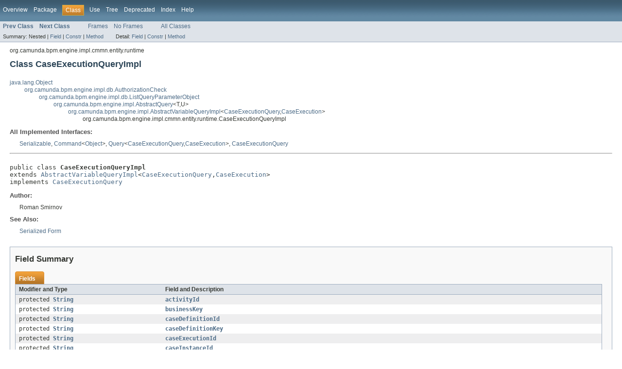

--- FILE ---
content_type: text/html; charset=utf-8
request_url: https://docs.camunda.org/javadoc/camunda-bpm-platform/7.3/org/camunda/bpm/engine/impl/cmmn/entity/runtime/CaseExecutionQueryImpl.html
body_size: 8195
content:
<!DOCTYPE HTML PUBLIC "-//W3C//DTD HTML 4.01 Transitional//EN" "http://www.w3.org/TR/html4/loose.dtd">
<!-- NewPage -->
<html lang="en">
<head>
<!-- Generated by javadoc (version 1.7.0_80) on Wed Oct 31 15:11:39 CET 2018 -->
<meta http-equiv="Content-Type" content="text/html; charset=UTF-8">
<title>CaseExecutionQueryImpl (camunda BPM Javadocs 7.3.7-ee)</title>
<meta name="date" content="2018-10-31">
<link rel="stylesheet" type="text/css" href="../../../../../../../../stylesheet.css" title="Style">
</head>
<body>
<script type="text/javascript"><!--
    if (location.href.indexOf('is-external=true') == -1) {
        parent.document.title="CaseExecutionQueryImpl (camunda BPM Javadocs 7.3.7-ee)";
    }
//-->
</script>
<noscript>
<div>JavaScript is disabled on your browser.</div>
</noscript>
<!-- ========= START OF TOP NAVBAR ======= -->
<div class="topNav"><a name="navbar_top">
<!--   -->
</a><a href="#skip-navbar_top" title="Skip navigation links"></a><a name="navbar_top_firstrow">
<!--   -->
</a>
<ul class="navList" title="Navigation">
<li><a href="../../../../../../../../overview-summary.html">Overview</a></li>
<li><a href="package-summary.html">Package</a></li>
<li class="navBarCell1Rev">Class</li>
<li><a href="class-use/CaseExecutionQueryImpl.html">Use</a></li>
<li><a href="package-tree.html">Tree</a></li>
<li><a href="../../../../../../../../deprecated-list.html">Deprecated</a></li>
<li><a href="../../../../../../../../index-all.html">Index</a></li>
<li><a href="../../../../../../../../help-doc.html">Help</a></li>
</ul>
</div>
<div class="subNav">
<ul class="navList">
<li><a href="../../../../../../../../org/camunda/bpm/engine/impl/cmmn/entity/runtime/CaseExecutionManager.html" title="class in org.camunda.bpm.engine.impl.cmmn.entity.runtime"><span class="strong">Prev Class</span></a></li>
<li><a href="../../../../../../../../org/camunda/bpm/engine/impl/cmmn/entity/runtime/CaseExecutionQueryProperty.html" title="interface in org.camunda.bpm.engine.impl.cmmn.entity.runtime"><span class="strong">Next Class</span></a></li>
</ul>
<ul class="navList">
<li><a href="../../../../../../../../index.html?org/camunda/bpm/engine/impl/cmmn/entity/runtime/CaseExecutionQueryImpl.html" target="_top">Frames</a></li>
<li><a href="CaseExecutionQueryImpl.html" target="_top">No Frames</a></li>
</ul>
<ul class="navList" id="allclasses_navbar_top">
<li><a href="../../../../../../../../allclasses-noframe.html">All Classes</a></li>
</ul>
<div>
<script type="text/javascript"><!--
  allClassesLink = document.getElementById("allclasses_navbar_top");
  if(window==top) {
    allClassesLink.style.display = "block";
  }
  else {
    allClassesLink.style.display = "none";
  }
  //-->
</script>
</div>
<div>
<ul class="subNavList">
<li>Summary:&nbsp;</li>
<li>Nested&nbsp;|&nbsp;</li>
<li><a href="#field_summary">Field</a>&nbsp;|&nbsp;</li>
<li><a href="#constructor_summary">Constr</a>&nbsp;|&nbsp;</li>
<li><a href="#method_summary">Method</a></li>
</ul>
<ul class="subNavList">
<li>Detail:&nbsp;</li>
<li><a href="#field_detail">Field</a>&nbsp;|&nbsp;</li>
<li><a href="#constructor_detail">Constr</a>&nbsp;|&nbsp;</li>
<li><a href="#method_detail">Method</a></li>
</ul>
</div>
<a name="skip-navbar_top">
<!--   -->
</a></div>
<!-- ========= END OF TOP NAVBAR ========= -->
<!-- ======== START OF CLASS DATA ======== -->
<div class="header">
<div class="subTitle">org.camunda.bpm.engine.impl.cmmn.entity.runtime</div>
<h2 title="Class CaseExecutionQueryImpl" class="title">Class CaseExecutionQueryImpl</h2>
</div>
<div class="contentContainer">
<ul class="inheritance">
<li><a href="http://docs.oracle.com/javase/7/docs/api/java/lang/Object.html?is-external=true" title="class or interface in java.lang">java.lang.Object</a></li>
<li>
<ul class="inheritance">
<li><a href="../../../../../../../../org/camunda/bpm/engine/impl/db/AuthorizationCheck.html" title="class in org.camunda.bpm.engine.impl.db">org.camunda.bpm.engine.impl.db.AuthorizationCheck</a></li>
<li>
<ul class="inheritance">
<li><a href="../../../../../../../../org/camunda/bpm/engine/impl/db/ListQueryParameterObject.html" title="class in org.camunda.bpm.engine.impl.db">org.camunda.bpm.engine.impl.db.ListQueryParameterObject</a></li>
<li>
<ul class="inheritance">
<li><a href="../../../../../../../../org/camunda/bpm/engine/impl/AbstractQuery.html" title="class in org.camunda.bpm.engine.impl">org.camunda.bpm.engine.impl.AbstractQuery</a>&lt;T,U&gt;</li>
<li>
<ul class="inheritance">
<li><a href="../../../../../../../../org/camunda/bpm/engine/impl/AbstractVariableQueryImpl.html" title="class in org.camunda.bpm.engine.impl">org.camunda.bpm.engine.impl.AbstractVariableQueryImpl</a>&lt;<a href="../../../../../../../../org/camunda/bpm/engine/runtime/CaseExecutionQuery.html" title="interface in org.camunda.bpm.engine.runtime">CaseExecutionQuery</a>,<a href="../../../../../../../../org/camunda/bpm/engine/runtime/CaseExecution.html" title="interface in org.camunda.bpm.engine.runtime">CaseExecution</a>&gt;</li>
<li>
<ul class="inheritance">
<li>org.camunda.bpm.engine.impl.cmmn.entity.runtime.CaseExecutionQueryImpl</li>
</ul>
</li>
</ul>
</li>
</ul>
</li>
</ul>
</li>
</ul>
</li>
</ul>
<div class="description">
<ul class="blockList">
<li class="blockList">
<dl>
<dt>All Implemented Interfaces:</dt>
<dd><a href="http://docs.oracle.com/javase/7/docs/api/java/io/Serializable.html?is-external=true" title="class or interface in java.io">Serializable</a>, <a href="../../../../../../../../org/camunda/bpm/engine/impl/interceptor/Command.html" title="interface in org.camunda.bpm.engine.impl.interceptor">Command</a>&lt;<a href="http://docs.oracle.com/javase/7/docs/api/java/lang/Object.html?is-external=true" title="class or interface in java.lang">Object</a>&gt;, <a href="../../../../../../../../org/camunda/bpm/engine/query/Query.html" title="interface in org.camunda.bpm.engine.query">Query</a>&lt;<a href="../../../../../../../../org/camunda/bpm/engine/runtime/CaseExecutionQuery.html" title="interface in org.camunda.bpm.engine.runtime">CaseExecutionQuery</a>,<a href="../../../../../../../../org/camunda/bpm/engine/runtime/CaseExecution.html" title="interface in org.camunda.bpm.engine.runtime">CaseExecution</a>&gt;, <a href="../../../../../../../../org/camunda/bpm/engine/runtime/CaseExecutionQuery.html" title="interface in org.camunda.bpm.engine.runtime">CaseExecutionQuery</a></dd>
</dl>
<hr>
<br>
<pre>public class <span class="strong">CaseExecutionQueryImpl</span>
extends <a href="../../../../../../../../org/camunda/bpm/engine/impl/AbstractVariableQueryImpl.html" title="class in org.camunda.bpm.engine.impl">AbstractVariableQueryImpl</a>&lt;<a href="../../../../../../../../org/camunda/bpm/engine/runtime/CaseExecutionQuery.html" title="interface in org.camunda.bpm.engine.runtime">CaseExecutionQuery</a>,<a href="../../../../../../../../org/camunda/bpm/engine/runtime/CaseExecution.html" title="interface in org.camunda.bpm.engine.runtime">CaseExecution</a>&gt;
implements <a href="../../../../../../../../org/camunda/bpm/engine/runtime/CaseExecutionQuery.html" title="interface in org.camunda.bpm.engine.runtime">CaseExecutionQuery</a></pre>
<dl><dt><span class="strong">Author:</span></dt>
  <dd>Roman Smirnov</dd>
<dt><span class="strong">See Also:</span></dt><dd><a href="../../../../../../../../serialized-form.html#org.camunda.bpm.engine.impl.cmmn.entity.runtime.CaseExecutionQueryImpl">Serialized Form</a></dd></dl>
</li>
</ul>
</div>
<div class="summary">
<ul class="blockList">
<li class="blockList">
<!-- =========== FIELD SUMMARY =========== -->
<ul class="blockList">
<li class="blockList"><a name="field_summary">
<!--   -->
</a>
<h3>Field Summary</h3>
<table class="overviewSummary" border="0" cellpadding="3" cellspacing="0" summary="Field Summary table, listing fields, and an explanation">
<caption><span>Fields</span><span class="tabEnd">&nbsp;</span></caption>
<tr>
<th class="colFirst" scope="col">Modifier and Type</th>
<th class="colLast" scope="col">Field and Description</th>
</tr>
<tr class="altColor">
<td class="colFirst"><code>protected <a href="http://docs.oracle.com/javase/7/docs/api/java/lang/String.html?is-external=true" title="class or interface in java.lang">String</a></code></td>
<td class="colLast"><code><strong><a href="../../../../../../../../org/camunda/bpm/engine/impl/cmmn/entity/runtime/CaseExecutionQueryImpl.html#activityId">activityId</a></strong></code>&nbsp;</td>
</tr>
<tr class="rowColor">
<td class="colFirst"><code>protected <a href="http://docs.oracle.com/javase/7/docs/api/java/lang/String.html?is-external=true" title="class or interface in java.lang">String</a></code></td>
<td class="colLast"><code><strong><a href="../../../../../../../../org/camunda/bpm/engine/impl/cmmn/entity/runtime/CaseExecutionQueryImpl.html#businessKey">businessKey</a></strong></code>&nbsp;</td>
</tr>
<tr class="altColor">
<td class="colFirst"><code>protected <a href="http://docs.oracle.com/javase/7/docs/api/java/lang/String.html?is-external=true" title="class or interface in java.lang">String</a></code></td>
<td class="colLast"><code><strong><a href="../../../../../../../../org/camunda/bpm/engine/impl/cmmn/entity/runtime/CaseExecutionQueryImpl.html#caseDefinitionId">caseDefinitionId</a></strong></code>&nbsp;</td>
</tr>
<tr class="rowColor">
<td class="colFirst"><code>protected <a href="http://docs.oracle.com/javase/7/docs/api/java/lang/String.html?is-external=true" title="class or interface in java.lang">String</a></code></td>
<td class="colLast"><code><strong><a href="../../../../../../../../org/camunda/bpm/engine/impl/cmmn/entity/runtime/CaseExecutionQueryImpl.html#caseDefinitionKey">caseDefinitionKey</a></strong></code>&nbsp;</td>
</tr>
<tr class="altColor">
<td class="colFirst"><code>protected <a href="http://docs.oracle.com/javase/7/docs/api/java/lang/String.html?is-external=true" title="class or interface in java.lang">String</a></code></td>
<td class="colLast"><code><strong><a href="../../../../../../../../org/camunda/bpm/engine/impl/cmmn/entity/runtime/CaseExecutionQueryImpl.html#caseExecutionId">caseExecutionId</a></strong></code>&nbsp;</td>
</tr>
<tr class="rowColor">
<td class="colFirst"><code>protected <a href="http://docs.oracle.com/javase/7/docs/api/java/lang/String.html?is-external=true" title="class or interface in java.lang">String</a></code></td>
<td class="colLast"><code><strong><a href="../../../../../../../../org/camunda/bpm/engine/impl/cmmn/entity/runtime/CaseExecutionQueryImpl.html#caseInstanceId">caseInstanceId</a></strong></code>&nbsp;</td>
</tr>
<tr class="altColor">
<td class="colFirst"><code>protected <a href="http://docs.oracle.com/javase/7/docs/api/java/lang/Boolean.html?is-external=true" title="class or interface in java.lang">Boolean</a></code></td>
<td class="colLast"><code><strong><a href="../../../../../../../../org/camunda/bpm/engine/impl/cmmn/entity/runtime/CaseExecutionQueryImpl.html#required">required</a></strong></code>&nbsp;</td>
</tr>
<tr class="rowColor">
<td class="colFirst"><code>protected <a href="../../../../../../../../org/camunda/bpm/engine/impl/cmmn/execution/CaseExecutionState.html" title="interface in org.camunda.bpm.engine.impl.cmmn.execution">CaseExecutionState</a></code></td>
<td class="colLast"><code><strong><a href="../../../../../../../../org/camunda/bpm/engine/impl/cmmn/entity/runtime/CaseExecutionQueryImpl.html#state">state</a></strong></code>&nbsp;</td>
</tr>
<tr class="altColor">
<td class="colFirst"><code>protected <a href="http://docs.oracle.com/javase/7/docs/api/java/lang/String.html?is-external=true" title="class or interface in java.lang">String</a></code></td>
<td class="colLast"><code><strong><a href="../../../../../../../../org/camunda/bpm/engine/impl/cmmn/entity/runtime/CaseExecutionQueryImpl.html#subCaseInstanceId">subCaseInstanceId</a></strong></code>&nbsp;</td>
</tr>
<tr class="rowColor">
<td class="colFirst"><code>protected <a href="http://docs.oracle.com/javase/7/docs/api/java/lang/String.html?is-external=true" title="class or interface in java.lang">String</a></code></td>
<td class="colLast"><code><strong><a href="../../../../../../../../org/camunda/bpm/engine/impl/cmmn/entity/runtime/CaseExecutionQueryImpl.html#subProcessInstanceId">subProcessInstanceId</a></strong></code>&nbsp;</td>
</tr>
<tr class="altColor">
<td class="colFirst"><code>protected <a href="http://docs.oracle.com/javase/7/docs/api/java/lang/String.html?is-external=true" title="class or interface in java.lang">String</a></code></td>
<td class="colLast"><code><strong><a href="../../../../../../../../org/camunda/bpm/engine/impl/cmmn/entity/runtime/CaseExecutionQueryImpl.html#superCaseInstanceId">superCaseInstanceId</a></strong></code>&nbsp;</td>
</tr>
<tr class="rowColor">
<td class="colFirst"><code>protected <a href="http://docs.oracle.com/javase/7/docs/api/java/lang/String.html?is-external=true" title="class or interface in java.lang">String</a></code></td>
<td class="colLast"><code><strong><a href="../../../../../../../../org/camunda/bpm/engine/impl/cmmn/entity/runtime/CaseExecutionQueryImpl.html#superProcessInstanceId">superProcessInstanceId</a></strong></code>&nbsp;</td>
</tr>
</table>
<ul class="blockList">
<li class="blockList"><a name="fields_inherited_from_class_org.camunda.bpm.engine.impl.AbstractVariableQueryImpl">
<!--   -->
</a>
<h3>Fields inherited from class&nbsp;org.camunda.bpm.engine.impl.<a href="../../../../../../../../org/camunda/bpm/engine/impl/AbstractVariableQueryImpl.html" title="class in org.camunda.bpm.engine.impl">AbstractVariableQueryImpl</a></h3>
<code><a href="../../../../../../../../org/camunda/bpm/engine/impl/AbstractVariableQueryImpl.html#queryVariableValues">queryVariableValues</a></code></li>
</ul>
<ul class="blockList">
<li class="blockList"><a name="fields_inherited_from_class_org.camunda.bpm.engine.impl.AbstractQuery">
<!--   -->
</a>
<h3>Fields inherited from class&nbsp;org.camunda.bpm.engine.impl.<a href="../../../../../../../../org/camunda/bpm/engine/impl/AbstractQuery.html" title="class in org.camunda.bpm.engine.impl">AbstractQuery</a></h3>
<code><a href="../../../../../../../../org/camunda/bpm/engine/impl/AbstractQuery.html#commandExecutor">commandExecutor</a>, <a href="../../../../../../../../org/camunda/bpm/engine/impl/AbstractQuery.html#expressions">expressions</a>, <a href="../../../../../../../../org/camunda/bpm/engine/impl/AbstractQuery.html#orderingProperties">orderingProperties</a>, <a href="../../../../../../../../org/camunda/bpm/engine/impl/AbstractQuery.html#resultType">resultType</a>, <a href="../../../../../../../../org/camunda/bpm/engine/impl/AbstractQuery.html#SORTORDER_ASC">SORTORDER_ASC</a>, <a href="../../../../../../../../org/camunda/bpm/engine/impl/AbstractQuery.html#SORTORDER_DESC">SORTORDER_DESC</a>, <a href="../../../../../../../../org/camunda/bpm/engine/impl/AbstractQuery.html#validators">validators</a></code></li>
</ul>
<ul class="blockList">
<li class="blockList"><a name="fields_inherited_from_class_org.camunda.bpm.engine.impl.db.ListQueryParameterObject">
<!--   -->
</a>
<h3>Fields inherited from class&nbsp;org.camunda.bpm.engine.impl.db.<a href="../../../../../../../../org/camunda/bpm/engine/impl/db/ListQueryParameterObject.html" title="class in org.camunda.bpm.engine.impl.db">ListQueryParameterObject</a></h3>
<code><a href="../../../../../../../../org/camunda/bpm/engine/impl/db/ListQueryParameterObject.html#databaseType">databaseType</a>, <a href="../../../../../../../../org/camunda/bpm/engine/impl/db/ListQueryParameterObject.html#DEFAULT_ORDER_BY">DEFAULT_ORDER_BY</a>, <a href="../../../../../../../../org/camunda/bpm/engine/impl/db/ListQueryParameterObject.html#firstResult">firstResult</a>, <a href="../../../../../../../../org/camunda/bpm/engine/impl/db/ListQueryParameterObject.html#maxResults">maxResults</a>, <a href="../../../../../../../../org/camunda/bpm/engine/impl/db/ListQueryParameterObject.html#orderBy">orderBy</a>, <a href="../../../../../../../../org/camunda/bpm/engine/impl/db/ListQueryParameterObject.html#parameter">parameter</a></code></li>
</ul>
<ul class="blockList">
<li class="blockList"><a name="fields_inherited_from_class_org.camunda.bpm.engine.impl.db.AuthorizationCheck">
<!--   -->
</a>
<h3>Fields inherited from class&nbsp;org.camunda.bpm.engine.impl.db.<a href="../../../../../../../../org/camunda/bpm/engine/impl/db/AuthorizationCheck.html" title="class in org.camunda.bpm.engine.impl.db">AuthorizationCheck</a></h3>
<code><a href="../../../../../../../../org/camunda/bpm/engine/impl/db/AuthorizationCheck.html#authDefaultPerm">authDefaultPerm</a>, <a href="../../../../../../../../org/camunda/bpm/engine/impl/db/AuthorizationCheck.html#authGroupIds">authGroupIds</a>, <a href="../../../../../../../../org/camunda/bpm/engine/impl/db/AuthorizationCheck.html#authUserId">authUserId</a>, <a href="../../../../../../../../org/camunda/bpm/engine/impl/db/AuthorizationCheck.html#isAuthorizationCheckEnabled">isAuthorizationCheckEnabled</a>, <a href="../../../../../../../../org/camunda/bpm/engine/impl/db/AuthorizationCheck.html#permissionChecks">permissionChecks</a></code></li>
</ul>
</li>
</ul>
<!-- ======== CONSTRUCTOR SUMMARY ======== -->
<ul class="blockList">
<li class="blockList"><a name="constructor_summary">
<!--   -->
</a>
<h3>Constructor Summary</h3>
<table class="overviewSummary" border="0" cellpadding="3" cellspacing="0" summary="Constructor Summary table, listing constructors, and an explanation">
<caption><span>Constructors</span><span class="tabEnd">&nbsp;</span></caption>
<tr>
<th class="colOne" scope="col">Constructor and Description</th>
</tr>
<tr class="altColor">
<td class="colOne"><code><strong><a href="../../../../../../../../org/camunda/bpm/engine/impl/cmmn/entity/runtime/CaseExecutionQueryImpl.html#CaseExecutionQueryImpl()">CaseExecutionQueryImpl</a></strong>()</code>&nbsp;</td>
</tr>
<tr class="rowColor">
<td class="colOne"><code><strong><a href="../../../../../../../../org/camunda/bpm/engine/impl/cmmn/entity/runtime/CaseExecutionQueryImpl.html#CaseExecutionQueryImpl(org.camunda.bpm.engine.impl.interceptor.CommandExecutor)">CaseExecutionQueryImpl</a></strong>(<a href="../../../../../../../../org/camunda/bpm/engine/impl/interceptor/CommandExecutor.html" title="interface in org.camunda.bpm.engine.impl.interceptor">CommandExecutor</a>&nbsp;commandExecutor)</code>&nbsp;</td>
</tr>
</table>
</li>
</ul>
<!-- ========== METHOD SUMMARY =========== -->
<ul class="blockList">
<li class="blockList"><a name="method_summary">
<!--   -->
</a>
<h3>Method Summary</h3>
<table class="overviewSummary" border="0" cellpadding="3" cellspacing="0" summary="Method Summary table, listing methods, and an explanation">
<caption><span>Methods</span><span class="tabEnd">&nbsp;</span></caption>
<tr>
<th class="colFirst" scope="col">Modifier and Type</th>
<th class="colLast" scope="col">Method and Description</th>
</tr>
<tr class="altColor">
<td class="colFirst"><code><a href="../../../../../../../../org/camunda/bpm/engine/runtime/CaseExecutionQuery.html" title="interface in org.camunda.bpm.engine.runtime">CaseExecutionQuery</a></code></td>
<td class="colLast"><code><strong><a href="../../../../../../../../org/camunda/bpm/engine/impl/cmmn/entity/runtime/CaseExecutionQueryImpl.html#active()">active</a></strong>()</code>
<div class="block">Only select case executions which are active.</div>
</td>
</tr>
<tr class="rowColor">
<td class="colFirst"><code><a href="../../../../../../../../org/camunda/bpm/engine/runtime/CaseExecutionQuery.html" title="interface in org.camunda.bpm.engine.runtime">CaseExecutionQuery</a></code></td>
<td class="colLast"><code><strong><a href="../../../../../../../../org/camunda/bpm/engine/impl/cmmn/entity/runtime/CaseExecutionQueryImpl.html#activityId(java.lang.String)">activityId</a></strong>(<a href="http://docs.oracle.com/javase/7/docs/api/java/lang/String.html?is-external=true" title="class or interface in java.lang">String</a>&nbsp;activityId)</code>
<div class="block">Only select case executions which contain an activity with the given id.</div>
</td>
</tr>
<tr class="altColor">
<td class="colFirst"><code><a href="../../../../../../../../org/camunda/bpm/engine/runtime/CaseExecutionQuery.html" title="interface in org.camunda.bpm.engine.runtime">CaseExecutionQuery</a></code></td>
<td class="colLast"><code><strong><a href="../../../../../../../../org/camunda/bpm/engine/impl/cmmn/entity/runtime/CaseExecutionQueryImpl.html#available()">available</a></strong>()</code>
<div class="block">Only select case executions which are available.</div>
</td>
</tr>
<tr class="rowColor">
<td class="colFirst"><code><a href="../../../../../../../../org/camunda/bpm/engine/runtime/CaseExecutionQuery.html" title="interface in org.camunda.bpm.engine.runtime">CaseExecutionQuery</a></code></td>
<td class="colLast"><code><strong><a href="../../../../../../../../org/camunda/bpm/engine/impl/cmmn/entity/runtime/CaseExecutionQueryImpl.html#caseDefinitionId(java.lang.String)">caseDefinitionId</a></strong>(<a href="http://docs.oracle.com/javase/7/docs/api/java/lang/String.html?is-external=true" title="class or interface in java.lang">String</a>&nbsp;caseDefinitionId)</code>
<div class="block">Only select case executions which have the given case definition id.</div>
</td>
</tr>
<tr class="altColor">
<td class="colFirst"><code><a href="../../../../../../../../org/camunda/bpm/engine/runtime/CaseExecutionQuery.html" title="interface in org.camunda.bpm.engine.runtime">CaseExecutionQuery</a></code></td>
<td class="colLast"><code><strong><a href="../../../../../../../../org/camunda/bpm/engine/impl/cmmn/entity/runtime/CaseExecutionQueryImpl.html#caseDefinitionKey(java.lang.String)">caseDefinitionKey</a></strong>(<a href="http://docs.oracle.com/javase/7/docs/api/java/lang/String.html?is-external=true" title="class or interface in java.lang">String</a>&nbsp;caseDefinitionKey)</code>
<div class="block">Only select case executions which have the given case definition key.</div>
</td>
</tr>
<tr class="rowColor">
<td class="colFirst"><code><a href="../../../../../../../../org/camunda/bpm/engine/runtime/CaseExecutionQuery.html" title="interface in org.camunda.bpm.engine.runtime">CaseExecutionQuery</a></code></td>
<td class="colLast"><code><strong><a href="../../../../../../../../org/camunda/bpm/engine/impl/cmmn/entity/runtime/CaseExecutionQueryImpl.html#caseExecutionId(java.lang.String)">caseExecutionId</a></strong>(<a href="http://docs.oracle.com/javase/7/docs/api/java/lang/String.html?is-external=true" title="class or interface in java.lang">String</a>&nbsp;caseExecutionId)</code>
<div class="block">Only select case executions with the given id.</div>
</td>
</tr>
<tr class="altColor">
<td class="colFirst"><code><a href="../../../../../../../../org/camunda/bpm/engine/runtime/CaseExecutionQuery.html" title="interface in org.camunda.bpm.engine.runtime">CaseExecutionQuery</a></code></td>
<td class="colLast"><code><strong><a href="../../../../../../../../org/camunda/bpm/engine/impl/cmmn/entity/runtime/CaseExecutionQueryImpl.html#caseInstanceBusinessKey(java.lang.String)">caseInstanceBusinessKey</a></strong>(<a href="http://docs.oracle.com/javase/7/docs/api/java/lang/String.html?is-external=true" title="class or interface in java.lang">String</a>&nbsp;caseInstanceBusinessKey)</code>
<div class="block">Only select case executions that belong to a case instance with the given business key</div>
</td>
</tr>
<tr class="rowColor">
<td class="colFirst"><code><a href="../../../../../../../../org/camunda/bpm/engine/runtime/CaseExecutionQuery.html" title="interface in org.camunda.bpm.engine.runtime">CaseExecutionQuery</a></code></td>
<td class="colLast"><code><strong><a href="../../../../../../../../org/camunda/bpm/engine/impl/cmmn/entity/runtime/CaseExecutionQueryImpl.html#caseInstanceId(java.lang.String)">caseInstanceId</a></strong>(<a href="http://docs.oracle.com/javase/7/docs/api/java/lang/String.html?is-external=true" title="class or interface in java.lang">String</a>&nbsp;caseInstanceId)</code>
<div class="block">Only select case executions which have the given case instance id.</div>
</td>
</tr>
<tr class="altColor">
<td class="colFirst"><code><a href="../../../../../../../../org/camunda/bpm/engine/runtime/CaseExecutionQuery.html" title="interface in org.camunda.bpm.engine.runtime">CaseExecutionQuery</a></code></td>
<td class="colLast"><code><strong><a href="../../../../../../../../org/camunda/bpm/engine/impl/cmmn/entity/runtime/CaseExecutionQueryImpl.html#caseInstanceVariableValueEquals(java.lang.String,%20java.lang.Object)">caseInstanceVariableValueEquals</a></strong>(<a href="http://docs.oracle.com/javase/7/docs/api/java/lang/String.html?is-external=true" title="class or interface in java.lang">String</a>&nbsp;name,
                               <a href="http://docs.oracle.com/javase/7/docs/api/java/lang/Object.html?is-external=true" title="class or interface in java.lang">Object</a>&nbsp;value)</code>
<div class="block">Only select case executions which are part of a case instance that have a variable
 with the given name set to the given value.</div>
</td>
</tr>
<tr class="rowColor">
<td class="colFirst"><code><a href="../../../../../../../../org/camunda/bpm/engine/runtime/CaseExecutionQuery.html" title="interface in org.camunda.bpm.engine.runtime">CaseExecutionQuery</a></code></td>
<td class="colLast"><code><strong><a href="../../../../../../../../org/camunda/bpm/engine/impl/cmmn/entity/runtime/CaseExecutionQueryImpl.html#caseInstanceVariableValueGreaterThan(java.lang.String,%20java.lang.Object)">caseInstanceVariableValueGreaterThan</a></strong>(<a href="http://docs.oracle.com/javase/7/docs/api/java/lang/String.html?is-external=true" title="class or interface in java.lang">String</a>&nbsp;name,
                                    <a href="http://docs.oracle.com/javase/7/docs/api/java/lang/Object.html?is-external=true" title="class or interface in java.lang">Object</a>&nbsp;value)</code>
<div class="block">Only select case executions which are part of a case instance that have a variable
 with the given name and a variable value greater than the passed value.</div>
</td>
</tr>
<tr class="altColor">
<td class="colFirst"><code><a href="../../../../../../../../org/camunda/bpm/engine/runtime/CaseExecutionQuery.html" title="interface in org.camunda.bpm.engine.runtime">CaseExecutionQuery</a></code></td>
<td class="colLast"><code><strong><a href="../../../../../../../../org/camunda/bpm/engine/impl/cmmn/entity/runtime/CaseExecutionQueryImpl.html#caseInstanceVariableValueGreaterThanOrEqual(java.lang.String,%20java.lang.Object)">caseInstanceVariableValueGreaterThanOrEqual</a></strong>(<a href="http://docs.oracle.com/javase/7/docs/api/java/lang/String.html?is-external=true" title="class or interface in java.lang">String</a>&nbsp;name,
                                           <a href="http://docs.oracle.com/javase/7/docs/api/java/lang/Object.html?is-external=true" title="class or interface in java.lang">Object</a>&nbsp;value)</code>
<div class="block">Only select case executions which are part of a case instance that have a
 variable value greater than or equal to the passed value.</div>
</td>
</tr>
<tr class="rowColor">
<td class="colFirst"><code><a href="../../../../../../../../org/camunda/bpm/engine/runtime/CaseExecutionQuery.html" title="interface in org.camunda.bpm.engine.runtime">CaseExecutionQuery</a></code></td>
<td class="colLast"><code><strong><a href="../../../../../../../../org/camunda/bpm/engine/impl/cmmn/entity/runtime/CaseExecutionQueryImpl.html#caseInstanceVariableValueLessThan(java.lang.String,%20java.lang.Object)">caseInstanceVariableValueLessThan</a></strong>(<a href="http://docs.oracle.com/javase/7/docs/api/java/lang/String.html?is-external=true" title="class or interface in java.lang">String</a>&nbsp;name,
                                 <a href="http://docs.oracle.com/javase/7/docs/api/java/lang/Object.html?is-external=true" title="class or interface in java.lang">Object</a>&nbsp;value)</code>
<div class="block">Only select case executions which are part of a case instance that have a variable
 value less than the passed value.</div>
</td>
</tr>
<tr class="altColor">
<td class="colFirst"><code><a href="../../../../../../../../org/camunda/bpm/engine/runtime/CaseExecutionQuery.html" title="interface in org.camunda.bpm.engine.runtime">CaseExecutionQuery</a></code></td>
<td class="colLast"><code><strong><a href="../../../../../../../../org/camunda/bpm/engine/impl/cmmn/entity/runtime/CaseExecutionQueryImpl.html#caseInstanceVariableValueLessThanOrEqual(java.lang.String,%20java.lang.Object)">caseInstanceVariableValueLessThanOrEqual</a></strong>(<a href="http://docs.oracle.com/javase/7/docs/api/java/lang/String.html?is-external=true" title="class or interface in java.lang">String</a>&nbsp;name,
                                        <a href="http://docs.oracle.com/javase/7/docs/api/java/lang/Object.html?is-external=true" title="class or interface in java.lang">Object</a>&nbsp;value)</code>
<div class="block">Only select case executions which are part of a case instance that have a variable
 value less than or equal to the passed value.</div>
</td>
</tr>
<tr class="rowColor">
<td class="colFirst"><code><a href="../../../../../../../../org/camunda/bpm/engine/runtime/CaseExecutionQuery.html" title="interface in org.camunda.bpm.engine.runtime">CaseExecutionQuery</a></code></td>
<td class="colLast"><code><strong><a href="../../../../../../../../org/camunda/bpm/engine/impl/cmmn/entity/runtime/CaseExecutionQueryImpl.html#caseInstanceVariableValueLike(java.lang.String,%20java.lang.String)">caseInstanceVariableValueLike</a></strong>(<a href="http://docs.oracle.com/javase/7/docs/api/java/lang/String.html?is-external=true" title="class or interface in java.lang">String</a>&nbsp;name,
                             <a href="http://docs.oracle.com/javase/7/docs/api/java/lang/String.html?is-external=true" title="class or interface in java.lang">String</a>&nbsp;value)</code>
<div class="block">Only select case executions which are part of a case instance that have a variable value
 like the given value.</div>
</td>
</tr>
<tr class="altColor">
<td class="colFirst"><code><a href="../../../../../../../../org/camunda/bpm/engine/runtime/CaseExecutionQuery.html" title="interface in org.camunda.bpm.engine.runtime">CaseExecutionQuery</a></code></td>
<td class="colLast"><code><strong><a href="../../../../../../../../org/camunda/bpm/engine/impl/cmmn/entity/runtime/CaseExecutionQueryImpl.html#caseInstanceVariableValueNotEquals(java.lang.String,%20java.lang.Object)">caseInstanceVariableValueNotEquals</a></strong>(<a href="http://docs.oracle.com/javase/7/docs/api/java/lang/String.html?is-external=true" title="class or interface in java.lang">String</a>&nbsp;name,
                                  <a href="http://docs.oracle.com/javase/7/docs/api/java/lang/Object.html?is-external=true" title="class or interface in java.lang">Object</a>&nbsp;value)</code>
<div class="block">Only select case executions which are part of a case instance that have a variable
 with the given name, but with a different value than the passed value.</div>
</td>
</tr>
<tr class="rowColor">
<td class="colFirst"><code><a href="../../../../../../../../org/camunda/bpm/engine/runtime/CaseExecutionQuery.html" title="interface in org.camunda.bpm.engine.runtime">CaseExecutionQuery</a></code></td>
<td class="colLast"><code><strong><a href="../../../../../../../../org/camunda/bpm/engine/impl/cmmn/entity/runtime/CaseExecutionQueryImpl.html#disabled()">disabled</a></strong>()</code>
<div class="block">Only select case executions which are disabled.</div>
</td>
</tr>
<tr class="altColor">
<td class="colFirst"><code><a href="../../../../../../../../org/camunda/bpm/engine/runtime/CaseExecutionQuery.html" title="interface in org.camunda.bpm.engine.runtime">CaseExecutionQuery</a></code></td>
<td class="colLast"><code><strong><a href="../../../../../../../../org/camunda/bpm/engine/impl/cmmn/entity/runtime/CaseExecutionQueryImpl.html#enabled()">enabled</a></strong>()</code>
<div class="block">Only select case executions which are enabled.</div>
</td>
</tr>
<tr class="rowColor">
<td class="colFirst"><code>long</code></td>
<td class="colLast"><code><strong><a href="../../../../../../../../org/camunda/bpm/engine/impl/cmmn/entity/runtime/CaseExecutionQueryImpl.html#executeCount(org.camunda.bpm.engine.impl.interceptor.CommandContext)">executeCount</a></strong>(<a href="../../../../../../../../org/camunda/bpm/engine/impl/interceptor/CommandContext.html" title="class in org.camunda.bpm.engine.impl.interceptor">CommandContext</a>&nbsp;commandContext)</code>&nbsp;</td>
</tr>
<tr class="altColor">
<td class="colFirst"><code><a href="http://docs.oracle.com/javase/7/docs/api/java/util/List.html?is-external=true" title="class or interface in java.util">List</a>&lt;<a href="../../../../../../../../org/camunda/bpm/engine/runtime/CaseExecution.html" title="interface in org.camunda.bpm.engine.runtime">CaseExecution</a>&gt;</code></td>
<td class="colLast"><code><strong><a href="../../../../../../../../org/camunda/bpm/engine/impl/cmmn/entity/runtime/CaseExecutionQueryImpl.html#executeList(org.camunda.bpm.engine.impl.interceptor.CommandContext,%20org.camunda.bpm.engine.impl.Page)">executeList</a></strong>(<a href="../../../../../../../../org/camunda/bpm/engine/impl/interceptor/CommandContext.html" title="class in org.camunda.bpm.engine.impl.interceptor">CommandContext</a>&nbsp;commandContext,
           <a href="../../../../../../../../org/camunda/bpm/engine/impl/Page.html" title="class in org.camunda.bpm.engine.impl">Page</a>&nbsp;page)</code>
<div class="block">Executes the actual query to retrieve the list of results.</div>
</td>
</tr>
<tr class="rowColor">
<td class="colFirst"><code><a href="http://docs.oracle.com/javase/7/docs/api/java/lang/String.html?is-external=true" title="class or interface in java.lang">String</a></code></td>
<td class="colLast"><code><strong><a href="../../../../../../../../org/camunda/bpm/engine/impl/cmmn/entity/runtime/CaseExecutionQueryImpl.html#getActivityId()">getActivityId</a></strong>()</code>&nbsp;</td>
</tr>
<tr class="altColor">
<td class="colFirst"><code><a href="http://docs.oracle.com/javase/7/docs/api/java/lang/String.html?is-external=true" title="class or interface in java.lang">String</a></code></td>
<td class="colLast"><code><strong><a href="../../../../../../../../org/camunda/bpm/engine/impl/cmmn/entity/runtime/CaseExecutionQueryImpl.html#getBusinessKey()">getBusinessKey</a></strong>()</code>&nbsp;</td>
</tr>
<tr class="rowColor">
<td class="colFirst"><code><a href="http://docs.oracle.com/javase/7/docs/api/java/lang/String.html?is-external=true" title="class or interface in java.lang">String</a></code></td>
<td class="colLast"><code><strong><a href="../../../../../../../../org/camunda/bpm/engine/impl/cmmn/entity/runtime/CaseExecutionQueryImpl.html#getCaseDefinitionId()">getCaseDefinitionId</a></strong>()</code>&nbsp;</td>
</tr>
<tr class="altColor">
<td class="colFirst"><code><a href="http://docs.oracle.com/javase/7/docs/api/java/lang/String.html?is-external=true" title="class or interface in java.lang">String</a></code></td>
<td class="colLast"><code><strong><a href="../../../../../../../../org/camunda/bpm/engine/impl/cmmn/entity/runtime/CaseExecutionQueryImpl.html#getCaseDefinitionKey()">getCaseDefinitionKey</a></strong>()</code>&nbsp;</td>
</tr>
<tr class="rowColor">
<td class="colFirst"><code><a href="http://docs.oracle.com/javase/7/docs/api/java/lang/String.html?is-external=true" title="class or interface in java.lang">String</a></code></td>
<td class="colLast"><code><strong><a href="../../../../../../../../org/camunda/bpm/engine/impl/cmmn/entity/runtime/CaseExecutionQueryImpl.html#getCaseExecutionId()">getCaseExecutionId</a></strong>()</code>&nbsp;</td>
</tr>
<tr class="altColor">
<td class="colFirst"><code><a href="http://docs.oracle.com/javase/7/docs/api/java/lang/String.html?is-external=true" title="class or interface in java.lang">String</a></code></td>
<td class="colLast"><code><strong><a href="../../../../../../../../org/camunda/bpm/engine/impl/cmmn/entity/runtime/CaseExecutionQueryImpl.html#getCaseInstanceId()">getCaseInstanceId</a></strong>()</code>&nbsp;</td>
</tr>
<tr class="rowColor">
<td class="colFirst"><code><a href="../../../../../../../../org/camunda/bpm/engine/impl/cmmn/execution/CaseExecutionState.html" title="interface in org.camunda.bpm.engine.impl.cmmn.execution">CaseExecutionState</a></code></td>
<td class="colLast"><code><strong><a href="../../../../../../../../org/camunda/bpm/engine/impl/cmmn/entity/runtime/CaseExecutionQueryImpl.html#getState()">getState</a></strong>()</code>&nbsp;</td>
</tr>
<tr class="altColor">
<td class="colFirst"><code><a href="http://docs.oracle.com/javase/7/docs/api/java/lang/String.html?is-external=true" title="class or interface in java.lang">String</a></code></td>
<td class="colLast"><code><strong><a href="../../../../../../../../org/camunda/bpm/engine/impl/cmmn/entity/runtime/CaseExecutionQueryImpl.html#getSubCaseInstanceId()">getSubCaseInstanceId</a></strong>()</code>&nbsp;</td>
</tr>
<tr class="rowColor">
<td class="colFirst"><code><a href="http://docs.oracle.com/javase/7/docs/api/java/lang/String.html?is-external=true" title="class or interface in java.lang">String</a></code></td>
<td class="colLast"><code><strong><a href="../../../../../../../../org/camunda/bpm/engine/impl/cmmn/entity/runtime/CaseExecutionQueryImpl.html#getSubProcessInstanceId()">getSubProcessInstanceId</a></strong>()</code>&nbsp;</td>
</tr>
<tr class="altColor">
<td class="colFirst"><code><a href="http://docs.oracle.com/javase/7/docs/api/java/lang/String.html?is-external=true" title="class or interface in java.lang">String</a></code></td>
<td class="colLast"><code><strong><a href="../../../../../../../../org/camunda/bpm/engine/impl/cmmn/entity/runtime/CaseExecutionQueryImpl.html#getSuperCaseInstanceId()">getSuperCaseInstanceId</a></strong>()</code>&nbsp;</td>
</tr>
<tr class="rowColor">
<td class="colFirst"><code><a href="http://docs.oracle.com/javase/7/docs/api/java/lang/String.html?is-external=true" title="class or interface in java.lang">String</a></code></td>
<td class="colLast"><code><strong><a href="../../../../../../../../org/camunda/bpm/engine/impl/cmmn/entity/runtime/CaseExecutionQueryImpl.html#getSuperProcessInstanceId()">getSuperProcessInstanceId</a></strong>()</code>&nbsp;</td>
</tr>
<tr class="altColor">
<td class="colFirst"><code>boolean</code></td>
<td class="colLast"><code><strong><a href="../../../../../../../../org/camunda/bpm/engine/impl/cmmn/entity/runtime/CaseExecutionQueryImpl.html#isCaseInstancesOnly()">isCaseInstancesOnly</a></strong>()</code>&nbsp;</td>
</tr>
<tr class="rowColor">
<td class="colFirst"><code><a href="http://docs.oracle.com/javase/7/docs/api/java/lang/Boolean.html?is-external=true" title="class or interface in java.lang">Boolean</a></code></td>
<td class="colLast"><code><strong><a href="../../../../../../../../org/camunda/bpm/engine/impl/cmmn/entity/runtime/CaseExecutionQueryImpl.html#isRequired()">isRequired</a></strong>()</code>&nbsp;</td>
</tr>
<tr class="altColor">
<td class="colFirst"><code><a href="../../../../../../../../org/camunda/bpm/engine/runtime/CaseExecutionQuery.html" title="interface in org.camunda.bpm.engine.runtime">CaseExecutionQuery</a></code></td>
<td class="colLast"><code><strong><a href="../../../../../../../../org/camunda/bpm/engine/impl/cmmn/entity/runtime/CaseExecutionQueryImpl.html#orderByCaseDefinitionId()">orderByCaseDefinitionId</a></strong>()</code>
<div class="block">Order by case definition id (needs to be followed by <a href="../../../../../../../../org/camunda/bpm/engine/query/Query.html#asc()"><code>Query.asc()</code></a> or <a href="../../../../../../../../org/camunda/bpm/engine/query/Query.html#desc()"><code>Query.desc()</code></a>).</div>
</td>
</tr>
<tr class="rowColor">
<td class="colFirst"><code><a href="../../../../../../../../org/camunda/bpm/engine/runtime/CaseExecutionQuery.html" title="interface in org.camunda.bpm.engine.runtime">CaseExecutionQuery</a></code></td>
<td class="colLast"><code><strong><a href="../../../../../../../../org/camunda/bpm/engine/impl/cmmn/entity/runtime/CaseExecutionQueryImpl.html#orderByCaseDefinitionKey()">orderByCaseDefinitionKey</a></strong>()</code>
<div class="block">Order by case definition key (needs to be followed by <a href="../../../../../../../../org/camunda/bpm/engine/query/Query.html#asc()"><code>Query.asc()</code></a> or <a href="../../../../../../../../org/camunda/bpm/engine/query/Query.html#desc()"><code>Query.desc()</code></a>).</div>
</td>
</tr>
<tr class="altColor">
<td class="colFirst"><code><a href="../../../../../../../../org/camunda/bpm/engine/runtime/CaseExecutionQuery.html" title="interface in org.camunda.bpm.engine.runtime">CaseExecutionQuery</a></code></td>
<td class="colLast"><code><strong><a href="../../../../../../../../org/camunda/bpm/engine/impl/cmmn/entity/runtime/CaseExecutionQueryImpl.html#orderByCaseExecutionId()">orderByCaseExecutionId</a></strong>()</code>
<div class="block">Order by id (needs to be followed by <a href="../../../../../../../../org/camunda/bpm/engine/query/Query.html#asc()"><code>Query.asc()</code></a> or <a href="../../../../../../../../org/camunda/bpm/engine/query/Query.html#desc()"><code>Query.desc()</code></a>).</div>
</td>
</tr>
<tr class="rowColor">
<td class="colFirst"><code><a href="../../../../../../../../org/camunda/bpm/engine/runtime/CaseExecutionQuery.html" title="interface in org.camunda.bpm.engine.runtime">CaseExecutionQuery</a></code></td>
<td class="colLast"><code><strong><a href="../../../../../../../../org/camunda/bpm/engine/impl/cmmn/entity/runtime/CaseExecutionQueryImpl.html#required()">required</a></strong>()</code>
<div class="block">Only select case executions which are required.</div>
</td>
</tr>
</table>
<ul class="blockList">
<li class="blockList"><a name="methods_inherited_from_class_org.camunda.bpm.engine.impl.AbstractVariableQueryImpl">
<!--   -->
</a>
<h3>Methods inherited from class&nbsp;org.camunda.bpm.engine.impl.<a href="../../../../../../../../org/camunda/bpm/engine/impl/AbstractVariableQueryImpl.html" title="class in org.camunda.bpm.engine.impl">AbstractVariableQueryImpl</a></h3>
<code><a href="../../../../../../../../org/camunda/bpm/engine/impl/AbstractVariableQueryImpl.html#addVariable(java.lang.String,%20java.lang.Object,%20org.camunda.bpm.engine.impl.QueryOperator,%20boolean)">addVariable</a>, <a href="../../../../../../../../org/camunda/bpm/engine/impl/AbstractVariableQueryImpl.html#ensureVariablesInitialized()">ensureVariablesInitialized</a>, <a href="../../../../../../../../org/camunda/bpm/engine/impl/AbstractVariableQueryImpl.html#getQueryVariableValues()">getQueryVariableValues</a>, <a href="../../../../../../../../org/camunda/bpm/engine/impl/AbstractVariableQueryImpl.html#variableValueEquals(java.lang.String,%20java.lang.Object)">variableValueEquals</a>, <a href="../../../../../../../../org/camunda/bpm/engine/impl/AbstractVariableQueryImpl.html#variableValueGreaterThan(java.lang.String,%20java.lang.Object)">variableValueGreaterThan</a>, <a href="../../../../../../../../org/camunda/bpm/engine/impl/AbstractVariableQueryImpl.html#variableValueGreaterThanOrEqual(java.lang.String,%20java.lang.Object)">variableValueGreaterThanOrEqual</a>, <a href="../../../../../../../../org/camunda/bpm/engine/impl/AbstractVariableQueryImpl.html#variableValueLessThan(java.lang.String,%20java.lang.Object)">variableValueLessThan</a>, <a href="../../../../../../../../org/camunda/bpm/engine/impl/AbstractVariableQueryImpl.html#variableValueLessThanOrEqual(java.lang.String,%20java.lang.Object)">variableValueLessThanOrEqual</a>, <a href="../../../../../../../../org/camunda/bpm/engine/impl/AbstractVariableQueryImpl.html#variableValueLike(java.lang.String,%20java.lang.String)">variableValueLike</a>, <a href="../../../../../../../../org/camunda/bpm/engine/impl/AbstractVariableQueryImpl.html#variableValueNotEquals(java.lang.String,%20java.lang.Object)">variableValueNotEquals</a></code></li>
</ul>
<ul class="blockList">
<li class="blockList"><a name="methods_inherited_from_class_org.camunda.bpm.engine.impl.AbstractQuery">
<!--   -->
</a>
<h3>Methods inherited from class&nbsp;org.camunda.bpm.engine.impl.<a href="../../../../../../../../org/camunda/bpm/engine/impl/AbstractQuery.html" title="class in org.camunda.bpm.engine.impl">AbstractQuery</a></h3>
<code><a href="../../../../../../../../org/camunda/bpm/engine/impl/AbstractQuery.html#addExpression(java.lang.String,%20java.lang.String)">addExpression</a>, <a href="../../../../../../../../org/camunda/bpm/engine/impl/AbstractQuery.html#addValidator(org.camunda.bpm.engine.impl.Validator)">addValidator</a>, <a href="../../../../../../../../org/camunda/bpm/engine/impl/AbstractQuery.html#asc()">asc</a>, <a href="../../../../../../../../org/camunda/bpm/engine/impl/AbstractQuery.html#checkQueryOk()">checkQueryOk</a>, <a href="../../../../../../../../org/camunda/bpm/engine/impl/AbstractQuery.html#count()">count</a>, <a href="../../../../../../../../org/camunda/bpm/engine/impl/AbstractQuery.html#desc()">desc</a>, <a href="../../../../../../../../org/camunda/bpm/engine/impl/AbstractQuery.html#direction(org.camunda.bpm.engine.impl.Direction)">direction</a>, <a href="../../../../../../../../org/camunda/bpm/engine/impl/AbstractQuery.html#evaluateExpressions()">evaluateExpressions</a>, <a href="../../../../../../../../org/camunda/bpm/engine/impl/AbstractQuery.html#evaluateExpressionsAndExecuteCount(org.camunda.bpm.engine.impl.interceptor.CommandContext)">evaluateExpressionsAndExecuteCount</a>, <a href="../../../../../../../../org/camunda/bpm/engine/impl/AbstractQuery.html#evaluateExpressionsAndExecuteList(org.camunda.bpm.engine.impl.interceptor.CommandContext,%20org.camunda.bpm.engine.impl.Page)">evaluateExpressionsAndExecuteList</a>, <a href="../../../../../../../../org/camunda/bpm/engine/impl/AbstractQuery.html#execute(org.camunda.bpm.engine.impl.interceptor.CommandContext)">execute</a>, <a href="../../../../../../../../org/camunda/bpm/engine/impl/AbstractQuery.html#executeSingleResult(org.camunda.bpm.engine.impl.interceptor.CommandContext)">executeSingleResult</a>, <a href="../../../../../../../../org/camunda/bpm/engine/impl/AbstractQuery.html#extend(T)">extend</a>, <a href="../../../../../../../../org/camunda/bpm/engine/impl/AbstractQuery.html#getExpressions()">getExpressions</a>, <a href="../../../../../../../../org/camunda/bpm/engine/impl/AbstractQuery.html#getMethod(java.lang.String)">getMethod</a>, <a href="../../../../../../../../org/camunda/bpm/engine/impl/AbstractQuery.html#getOrderBy()">getOrderBy</a>, <a href="../../../../../../../../org/camunda/bpm/engine/impl/AbstractQuery.html#getOrderingProperties()">getOrderingProperties</a>, <a href="../../../../../../../../org/camunda/bpm/engine/impl/AbstractQuery.html#list()">list</a>, <a href="../../../../../../../../org/camunda/bpm/engine/impl/AbstractQuery.html#listPage(int,%20int)">listPage</a>, <a href="../../../../../../../../org/camunda/bpm/engine/impl/AbstractQuery.html#mergeExpressions(org.camunda.bpm.engine.impl.AbstractQuery,%20org.camunda.bpm.engine.impl.AbstractQuery)">mergeExpressions</a>, <a href="../../../../../../../../org/camunda/bpm/engine/impl/AbstractQuery.html#mergeOrdering(org.camunda.bpm.engine.impl.AbstractQuery,%20org.camunda.bpm.engine.impl.AbstractQuery)">mergeOrdering</a>, <a href="../../../../../../../../org/camunda/bpm/engine/impl/AbstractQuery.html#orderBy(org.camunda.bpm.engine.impl.QueryOrderingProperty)">orderBy</a>, <a href="../../../../../../../../org/camunda/bpm/engine/impl/AbstractQuery.html#orderBy(org.camunda.bpm.engine.query.QueryProperty)">orderBy</a>, <a href="../../../../../../../../org/camunda/bpm/engine/impl/AbstractQuery.html#removeValidator(org.camunda.bpm.engine.impl.Validator)">removeValidator</a>, <a href="../../../../../../../../org/camunda/bpm/engine/impl/AbstractQuery.html#setCommandExecutor(org.camunda.bpm.engine.impl.interceptor.CommandExecutor)">setCommandExecutor</a>, <a href="../../../../../../../../org/camunda/bpm/engine/impl/AbstractQuery.html#setExpressions(java.util.Map)">setExpressions</a>, <a href="../../../../../../../../org/camunda/bpm/engine/impl/AbstractQuery.html#setOrderingProperties(java.util.List)">setOrderingProperties</a>, <a href="../../../../../../../../org/camunda/bpm/engine/impl/AbstractQuery.html#singleResult()">singleResult</a>, <a href="../../../../../../../../org/camunda/bpm/engine/impl/AbstractQuery.html#validate()">validate</a>, <a href="../../../../../../../../org/camunda/bpm/engine/impl/AbstractQuery.html#validate(org.camunda.bpm.engine.impl.Validator)">validate</a></code></li>
</ul>
<ul class="blockList">
<li class="blockList"><a name="methods_inherited_from_class_org.camunda.bpm.engine.impl.db.ListQueryParameterObject">
<!--   -->
</a>
<h3>Methods inherited from class&nbsp;org.camunda.bpm.engine.impl.db.<a href="../../../../../../../../org/camunda/bpm/engine/impl/db/ListQueryParameterObject.html" title="class in org.camunda.bpm.engine.impl.db">ListQueryParameterObject</a></h3>
<code><a href="../../../../../../../../org/camunda/bpm/engine/impl/db/ListQueryParameterObject.html#getDatabaseType()">getDatabaseType</a>, <a href="../../../../../../../../org/camunda/bpm/engine/impl/db/ListQueryParameterObject.html#getFirstResult()">getFirstResult</a>, <a href="../../../../../../../../org/camunda/bpm/engine/impl/db/ListQueryParameterObject.html#getFirstRow()">getFirstRow</a>, <a href="../../../../../../../../org/camunda/bpm/engine/impl/db/ListQueryParameterObject.html#getLastRow()">getLastRow</a>, <a href="../../../../../../../../org/camunda/bpm/engine/impl/db/ListQueryParameterObject.html#getMaxResults()">getMaxResults</a>, <a href="../../../../../../../../org/camunda/bpm/engine/impl/db/ListQueryParameterObject.html#getParameter()">getParameter</a>, <a href="../../../../../../../../org/camunda/bpm/engine/impl/db/ListQueryParameterObject.html#setDatabaseType(java.lang.String)">setDatabaseType</a>, <a href="../../../../../../../../org/camunda/bpm/engine/impl/db/ListQueryParameterObject.html#setFirstResult(int)">setFirstResult</a>, <a href="../../../../../../../../org/camunda/bpm/engine/impl/db/ListQueryParameterObject.html#setMaxResults(int)">setMaxResults</a>, <a href="../../../../../../../../org/camunda/bpm/engine/impl/db/ListQueryParameterObject.html#setOrderBy(java.lang.String)">setOrderBy</a>, <a href="../../../../../../../../org/camunda/bpm/engine/impl/db/ListQueryParameterObject.html#setParameter(java.lang.Object)">setParameter</a></code></li>
</ul>
<ul class="blockList">
<li class="blockList"><a name="methods_inherited_from_class_org.camunda.bpm.engine.impl.db.AuthorizationCheck">
<!--   -->
</a>
<h3>Methods inherited from class&nbsp;org.camunda.bpm.engine.impl.db.<a href="../../../../../../../../org/camunda/bpm/engine/impl/db/AuthorizationCheck.html" title="class in org.camunda.bpm.engine.impl.db">AuthorizationCheck</a></h3>
<code><a href="../../../../../../../../org/camunda/bpm/engine/impl/db/AuthorizationCheck.html#addPermissionCheck(org.camunda.bpm.engine.impl.db.PermissionCheck)">addPermissionCheck</a>, <a href="../../../../../../../../org/camunda/bpm/engine/impl/db/AuthorizationCheck.html#getAuthDefaultPerm()">getAuthDefaultPerm</a>, <a href="../../../../../../../../org/camunda/bpm/engine/impl/db/AuthorizationCheck.html#getAuthGroupIds()">getAuthGroupIds</a>, <a href="../../../../../../../../org/camunda/bpm/engine/impl/db/AuthorizationCheck.html#getAuthUserId()">getAuthUserId</a>, <a href="../../../../../../../../org/camunda/bpm/engine/impl/db/AuthorizationCheck.html#getPermissionChecks()">getPermissionChecks</a>, <a href="../../../../../../../../org/camunda/bpm/engine/impl/db/AuthorizationCheck.html#isAuthorizationCheckEnabled()">isAuthorizationCheckEnabled</a>, <a href="../../../../../../../../org/camunda/bpm/engine/impl/db/AuthorizationCheck.html#setAuthDefaultPerm(int)">setAuthDefaultPerm</a>, <a href="../../../../../../../../org/camunda/bpm/engine/impl/db/AuthorizationCheck.html#setAuthGroupIds(java.util.List)">setAuthGroupIds</a>, <a href="../../../../../../../../org/camunda/bpm/engine/impl/db/AuthorizationCheck.html#setAuthorizationCheckEnabled(boolean)">setAuthorizationCheckEnabled</a>, <a href="../../../../../../../../org/camunda/bpm/engine/impl/db/AuthorizationCheck.html#setAuthUserId(java.lang.String)">setAuthUserId</a>, <a href="../../../../../../../../org/camunda/bpm/engine/impl/db/AuthorizationCheck.html#setPermissionChecks(java.util.List)">setPermissionChecks</a></code></li>
</ul>
<ul class="blockList">
<li class="blockList"><a name="methods_inherited_from_class_java.lang.Object">
<!--   -->
</a>
<h3>Methods inherited from class&nbsp;java.lang.<a href="http://docs.oracle.com/javase/7/docs/api/java/lang/Object.html?is-external=true" title="class or interface in java.lang">Object</a></h3>
<code><a href="http://docs.oracle.com/javase/7/docs/api/java/lang/Object.html?is-external=true#clone()" title="class or interface in java.lang">clone</a>, <a href="http://docs.oracle.com/javase/7/docs/api/java/lang/Object.html?is-external=true#equals(java.lang.Object)" title="class or interface in java.lang">equals</a>, <a href="http://docs.oracle.com/javase/7/docs/api/java/lang/Object.html?is-external=true#finalize()" title="class or interface in java.lang">finalize</a>, <a href="http://docs.oracle.com/javase/7/docs/api/java/lang/Object.html?is-external=true#getClass()" title="class or interface in java.lang">getClass</a>, <a href="http://docs.oracle.com/javase/7/docs/api/java/lang/Object.html?is-external=true#hashCode()" title="class or interface in java.lang">hashCode</a>, <a href="http://docs.oracle.com/javase/7/docs/api/java/lang/Object.html?is-external=true#notify()" title="class or interface in java.lang">notify</a>, <a href="http://docs.oracle.com/javase/7/docs/api/java/lang/Object.html?is-external=true#notifyAll()" title="class or interface in java.lang">notifyAll</a>, <a href="http://docs.oracle.com/javase/7/docs/api/java/lang/Object.html?is-external=true#toString()" title="class or interface in java.lang">toString</a>, <a href="http://docs.oracle.com/javase/7/docs/api/java/lang/Object.html?is-external=true#wait()" title="class or interface in java.lang">wait</a>, <a href="http://docs.oracle.com/javase/7/docs/api/java/lang/Object.html?is-external=true#wait(long)" title="class or interface in java.lang">wait</a>, <a href="http://docs.oracle.com/javase/7/docs/api/java/lang/Object.html?is-external=true#wait(long,%20int)" title="class or interface in java.lang">wait</a></code></li>
</ul>
<ul class="blockList">
<li class="blockList"><a name="methods_inherited_from_class_org.camunda.bpm.engine.runtime.CaseExecutionQuery">
<!--   -->
</a>
<h3>Methods inherited from interface&nbsp;org.camunda.bpm.engine.runtime.<a href="../../../../../../../../org/camunda/bpm/engine/runtime/CaseExecutionQuery.html" title="interface in org.camunda.bpm.engine.runtime">CaseExecutionQuery</a></h3>
<code><a href="../../../../../../../../org/camunda/bpm/engine/runtime/CaseExecutionQuery.html#variableValueEquals(java.lang.String,%20java.lang.Object)">variableValueEquals</a>, <a href="../../../../../../../../org/camunda/bpm/engine/runtime/CaseExecutionQuery.html#variableValueGreaterThan(java.lang.String,%20java.lang.Object)">variableValueGreaterThan</a>, <a href="../../../../../../../../org/camunda/bpm/engine/runtime/CaseExecutionQuery.html#variableValueGreaterThanOrEqual(java.lang.String,%20java.lang.Object)">variableValueGreaterThanOrEqual</a>, <a href="../../../../../../../../org/camunda/bpm/engine/runtime/CaseExecutionQuery.html#variableValueLessThan(java.lang.String,%20java.lang.Object)">variableValueLessThan</a>, <a href="../../../../../../../../org/camunda/bpm/engine/runtime/CaseExecutionQuery.html#variableValueLessThanOrEqual(java.lang.String,%20java.lang.Object)">variableValueLessThanOrEqual</a>, <a href="../../../../../../../../org/camunda/bpm/engine/runtime/CaseExecutionQuery.html#variableValueLike(java.lang.String,%20java.lang.String)">variableValueLike</a>, <a href="../../../../../../../../org/camunda/bpm/engine/runtime/CaseExecutionQuery.html#variableValueNotEquals(java.lang.String,%20java.lang.Object)">variableValueNotEquals</a></code></li>
</ul>
<ul class="blockList">
<li class="blockList"><a name="methods_inherited_from_class_org.camunda.bpm.engine.query.Query">
<!--   -->
</a>
<h3>Methods inherited from interface&nbsp;org.camunda.bpm.engine.query.<a href="../../../../../../../../org/camunda/bpm/engine/query/Query.html" title="interface in org.camunda.bpm.engine.query">Query</a></h3>
<code><a href="../../../../../../../../org/camunda/bpm/engine/query/Query.html#asc()">asc</a>, <a href="../../../../../../../../org/camunda/bpm/engine/query/Query.html#count()">count</a>, <a href="../../../../../../../../org/camunda/bpm/engine/query/Query.html#desc()">desc</a>, <a href="../../../../../../../../org/camunda/bpm/engine/query/Query.html#list()">list</a>, <a href="../../../../../../../../org/camunda/bpm/engine/query/Query.html#listPage(int,%20int)">listPage</a>, <a href="../../../../../../../../org/camunda/bpm/engine/query/Query.html#singleResult()">singleResult</a></code></li>
</ul>
</li>
</ul>
</li>
</ul>
</div>
<div class="details">
<ul class="blockList">
<li class="blockList">
<!-- ============ FIELD DETAIL =========== -->
<ul class="blockList">
<li class="blockList"><a name="field_detail">
<!--   -->
</a>
<h3>Field Detail</h3>
<a name="caseDefinitionId">
<!--   -->
</a>
<ul class="blockList">
<li class="blockList">
<h4>caseDefinitionId</h4>
<pre>protected&nbsp;<a href="http://docs.oracle.com/javase/7/docs/api/java/lang/String.html?is-external=true" title="class or interface in java.lang">String</a> caseDefinitionId</pre>
</li>
</ul>
<a name="caseDefinitionKey">
<!--   -->
</a>
<ul class="blockList">
<li class="blockList">
<h4>caseDefinitionKey</h4>
<pre>protected&nbsp;<a href="http://docs.oracle.com/javase/7/docs/api/java/lang/String.html?is-external=true" title="class or interface in java.lang">String</a> caseDefinitionKey</pre>
</li>
</ul>
<a name="activityId">
<!--   -->
</a>
<ul class="blockList">
<li class="blockList">
<h4>activityId</h4>
<pre>protected&nbsp;<a href="http://docs.oracle.com/javase/7/docs/api/java/lang/String.html?is-external=true" title="class or interface in java.lang">String</a> activityId</pre>
</li>
</ul>
<a name="caseExecutionId">
<!--   -->
</a>
<ul class="blockList">
<li class="blockList">
<h4>caseExecutionId</h4>
<pre>protected&nbsp;<a href="http://docs.oracle.com/javase/7/docs/api/java/lang/String.html?is-external=true" title="class or interface in java.lang">String</a> caseExecutionId</pre>
</li>
</ul>
<a name="caseInstanceId">
<!--   -->
</a>
<ul class="blockList">
<li class="blockList">
<h4>caseInstanceId</h4>
<pre>protected&nbsp;<a href="http://docs.oracle.com/javase/7/docs/api/java/lang/String.html?is-external=true" title="class or interface in java.lang">String</a> caseInstanceId</pre>
</li>
</ul>
<a name="businessKey">
<!--   -->
</a>
<ul class="blockList">
<li class="blockList">
<h4>businessKey</h4>
<pre>protected&nbsp;<a href="http://docs.oracle.com/javase/7/docs/api/java/lang/String.html?is-external=true" title="class or interface in java.lang">String</a> businessKey</pre>
</li>
</ul>
<a name="state">
<!--   -->
</a>
<ul class="blockList">
<li class="blockList">
<h4>state</h4>
<pre>protected&nbsp;<a href="../../../../../../../../org/camunda/bpm/engine/impl/cmmn/execution/CaseExecutionState.html" title="interface in org.camunda.bpm.engine.impl.cmmn.execution">CaseExecutionState</a> state</pre>
</li>
</ul>
<a name="required">
<!--   -->
</a>
<ul class="blockList">
<li class="blockList">
<h4>required</h4>
<pre>protected&nbsp;<a href="http://docs.oracle.com/javase/7/docs/api/java/lang/Boolean.html?is-external=true" title="class or interface in java.lang">Boolean</a> required</pre>
</li>
</ul>
<a name="superProcessInstanceId">
<!--   -->
</a>
<ul class="blockList">
<li class="blockList">
<h4>superProcessInstanceId</h4>
<pre>protected&nbsp;<a href="http://docs.oracle.com/javase/7/docs/api/java/lang/String.html?is-external=true" title="class or interface in java.lang">String</a> superProcessInstanceId</pre>
</li>
</ul>
<a name="subProcessInstanceId">
<!--   -->
</a>
<ul class="blockList">
<li class="blockList">
<h4>subProcessInstanceId</h4>
<pre>protected&nbsp;<a href="http://docs.oracle.com/javase/7/docs/api/java/lang/String.html?is-external=true" title="class or interface in java.lang">String</a> subProcessInstanceId</pre>
</li>
</ul>
<a name="superCaseInstanceId">
<!--   -->
</a>
<ul class="blockList">
<li class="blockList">
<h4>superCaseInstanceId</h4>
<pre>protected&nbsp;<a href="http://docs.oracle.com/javase/7/docs/api/java/lang/String.html?is-external=true" title="class or interface in java.lang">String</a> superCaseInstanceId</pre>
</li>
</ul>
<a name="subCaseInstanceId">
<!--   -->
</a>
<ul class="blockListLast">
<li class="blockList">
<h4>subCaseInstanceId</h4>
<pre>protected&nbsp;<a href="http://docs.oracle.com/javase/7/docs/api/java/lang/String.html?is-external=true" title="class or interface in java.lang">String</a> subCaseInstanceId</pre>
</li>
</ul>
</li>
</ul>
<!-- ========= CONSTRUCTOR DETAIL ======== -->
<ul class="blockList">
<li class="blockList"><a name="constructor_detail">
<!--   -->
</a>
<h3>Constructor Detail</h3>
<a name="CaseExecutionQueryImpl()">
<!--   -->
</a>
<ul class="blockList">
<li class="blockList">
<h4>CaseExecutionQueryImpl</h4>
<pre>public&nbsp;CaseExecutionQueryImpl()</pre>
</li>
</ul>
<a name="CaseExecutionQueryImpl(org.camunda.bpm.engine.impl.interceptor.CommandExecutor)">
<!--   -->
</a>
<ul class="blockListLast">
<li class="blockList">
<h4>CaseExecutionQueryImpl</h4>
<pre>public&nbsp;CaseExecutionQueryImpl(<a href="../../../../../../../../org/camunda/bpm/engine/impl/interceptor/CommandExecutor.html" title="interface in org.camunda.bpm.engine.impl.interceptor">CommandExecutor</a>&nbsp;commandExecutor)</pre>
</li>
</ul>
</li>
</ul>
<!-- ============ METHOD DETAIL ========== -->
<ul class="blockList">
<li class="blockList"><a name="method_detail">
<!--   -->
</a>
<h3>Method Detail</h3>
<a name="caseInstanceId(java.lang.String)">
<!--   -->
</a>
<ul class="blockList">
<li class="blockList">
<h4>caseInstanceId</h4>
<pre>public&nbsp;<a href="../../../../../../../../org/camunda/bpm/engine/runtime/CaseExecutionQuery.html" title="interface in org.camunda.bpm.engine.runtime">CaseExecutionQuery</a>&nbsp;caseInstanceId(<a href="http://docs.oracle.com/javase/7/docs/api/java/lang/String.html?is-external=true" title="class or interface in java.lang">String</a>&nbsp;caseInstanceId)</pre>
<div class="block"><strong>Description copied from interface:&nbsp;<code><a href="../../../../../../../../org/camunda/bpm/engine/runtime/CaseExecutionQuery.html#caseInstanceId(java.lang.String)">CaseExecutionQuery</a></code></strong></div>
<div class="block">Only select case executions which have the given case instance id.</div>
<dl>
<dt><strong>Specified by:</strong></dt>
<dd><code><a href="../../../../../../../../org/camunda/bpm/engine/runtime/CaseExecutionQuery.html#caseInstanceId(java.lang.String)">caseInstanceId</a></code>&nbsp;in interface&nbsp;<code><a href="../../../../../../../../org/camunda/bpm/engine/runtime/CaseExecutionQuery.html" title="interface in org.camunda.bpm.engine.runtime">CaseExecutionQuery</a></code></dd>
<dt><span class="strong">Parameters:</span></dt><dd><code>caseInstanceId</code> - the id of the case instance</dd></dl>
</li>
</ul>
<a name="caseDefinitionId(java.lang.String)">
<!--   -->
</a>
<ul class="blockList">
<li class="blockList">
<h4>caseDefinitionId</h4>
<pre>public&nbsp;<a href="../../../../../../../../org/camunda/bpm/engine/runtime/CaseExecutionQuery.html" title="interface in org.camunda.bpm.engine.runtime">CaseExecutionQuery</a>&nbsp;caseDefinitionId(<a href="http://docs.oracle.com/javase/7/docs/api/java/lang/String.html?is-external=true" title="class or interface in java.lang">String</a>&nbsp;caseDefinitionId)</pre>
<div class="block"><strong>Description copied from interface:&nbsp;<code><a href="../../../../../../../../org/camunda/bpm/engine/runtime/CaseExecutionQuery.html#caseDefinitionId(java.lang.String)">CaseExecutionQuery</a></code></strong></div>
<div class="block">Only select case executions which have the given case definition id.</div>
<dl>
<dt><strong>Specified by:</strong></dt>
<dd><code><a href="../../../../../../../../org/camunda/bpm/engine/runtime/CaseExecutionQuery.html#caseDefinitionId(java.lang.String)">caseDefinitionId</a></code>&nbsp;in interface&nbsp;<code><a href="../../../../../../../../org/camunda/bpm/engine/runtime/CaseExecutionQuery.html" title="interface in org.camunda.bpm.engine.runtime">CaseExecutionQuery</a></code></dd>
<dt><span class="strong">Parameters:</span></dt><dd><code>caseDefinitionId</code> - the id of the case definition</dd></dl>
</li>
</ul>
<a name="caseDefinitionKey(java.lang.String)">
<!--   -->
</a>
<ul class="blockList">
<li class="blockList">
<h4>caseDefinitionKey</h4>
<pre>public&nbsp;<a href="../../../../../../../../org/camunda/bpm/engine/runtime/CaseExecutionQuery.html" title="interface in org.camunda.bpm.engine.runtime">CaseExecutionQuery</a>&nbsp;caseDefinitionKey(<a href="http://docs.oracle.com/javase/7/docs/api/java/lang/String.html?is-external=true" title="class or interface in java.lang">String</a>&nbsp;caseDefinitionKey)</pre>
<div class="block"><strong>Description copied from interface:&nbsp;<code><a href="../../../../../../../../org/camunda/bpm/engine/runtime/CaseExecutionQuery.html#caseDefinitionKey(java.lang.String)">CaseExecutionQuery</a></code></strong></div>
<div class="block">Only select case executions which have the given case definition key.</div>
<dl>
<dt><strong>Specified by:</strong></dt>
<dd><code><a href="../../../../../../../../org/camunda/bpm/engine/runtime/CaseExecutionQuery.html#caseDefinitionKey(java.lang.String)">caseDefinitionKey</a></code>&nbsp;in interface&nbsp;<code><a href="../../../../../../../../org/camunda/bpm/engine/runtime/CaseExecutionQuery.html" title="interface in org.camunda.bpm.engine.runtime">CaseExecutionQuery</a></code></dd>
<dt><span class="strong">Parameters:</span></dt><dd><code>caseDefinitionKey</code> - the key of the case definition</dd></dl>
</li>
</ul>
<a name="caseInstanceBusinessKey(java.lang.String)">
<!--   -->
</a>
<ul class="blockList">
<li class="blockList">
<h4>caseInstanceBusinessKey</h4>
<pre>public&nbsp;<a href="../../../../../../../../org/camunda/bpm/engine/runtime/CaseExecutionQuery.html" title="interface in org.camunda.bpm.engine.runtime">CaseExecutionQuery</a>&nbsp;caseInstanceBusinessKey(<a href="http://docs.oracle.com/javase/7/docs/api/java/lang/String.html?is-external=true" title="class or interface in java.lang">String</a>&nbsp;caseInstanceBusinessKey)</pre>
<div class="block"><strong>Description copied from interface:&nbsp;<code><a href="../../../../../../../../org/camunda/bpm/engine/runtime/CaseExecutionQuery.html#caseInstanceBusinessKey(java.lang.String)">CaseExecutionQuery</a></code></strong></div>
<div class="block">Only select case executions that belong to a case instance with the given business key</div>
<dl>
<dt><strong>Specified by:</strong></dt>
<dd><code><a href="../../../../../../../../org/camunda/bpm/engine/runtime/CaseExecutionQuery.html#caseInstanceBusinessKey(java.lang.String)">caseInstanceBusinessKey</a></code>&nbsp;in interface&nbsp;<code><a href="../../../../../../../../org/camunda/bpm/engine/runtime/CaseExecutionQuery.html" title="interface in org.camunda.bpm.engine.runtime">CaseExecutionQuery</a></code></dd>
<dt><span class="strong">Parameters:</span></dt><dd><code>caseInstanceBusinessKey</code> - the business key of the case instance</dd></dl>
</li>
</ul>
<a name="caseExecutionId(java.lang.String)">
<!--   -->
</a>
<ul class="blockList">
<li class="blockList">
<h4>caseExecutionId</h4>
<pre>public&nbsp;<a href="../../../../../../../../org/camunda/bpm/engine/runtime/CaseExecutionQuery.html" title="interface in org.camunda.bpm.engine.runtime">CaseExecutionQuery</a>&nbsp;caseExecutionId(<a href="http://docs.oracle.com/javase/7/docs/api/java/lang/String.html?is-external=true" title="class or interface in java.lang">String</a>&nbsp;caseExecutionId)</pre>
<div class="block"><strong>Description copied from interface:&nbsp;<code><a href="../../../../../../../../org/camunda/bpm/engine/runtime/CaseExecutionQuery.html#caseExecutionId(java.lang.String)">CaseExecutionQuery</a></code></strong></div>
<div class="block">Only select case executions with the given id.</div>
<dl>
<dt><strong>Specified by:</strong></dt>
<dd><code><a href="../../../../../../../../org/camunda/bpm/engine/runtime/CaseExecutionQuery.html#caseExecutionId(java.lang.String)">caseExecutionId</a></code>&nbsp;in interface&nbsp;<code><a href="../../../../../../../../org/camunda/bpm/engine/runtime/CaseExecutionQuery.html" title="interface in org.camunda.bpm.engine.runtime">CaseExecutionQuery</a></code></dd>
<dt><span class="strong">Parameters:</span></dt><dd><code>caseExecutionId</code> - the id of the case execution</dd></dl>
</li>
</ul>
<a name="activityId(java.lang.String)">
<!--   -->
</a>
<ul class="blockList">
<li class="blockList">
<h4>activityId</h4>
<pre>public&nbsp;<a href="../../../../../../../../org/camunda/bpm/engine/runtime/CaseExecutionQuery.html" title="interface in org.camunda.bpm.engine.runtime">CaseExecutionQuery</a>&nbsp;activityId(<a href="http://docs.oracle.com/javase/7/docs/api/java/lang/String.html?is-external=true" title="class or interface in java.lang">String</a>&nbsp;activityId)</pre>
<div class="block"><strong>Description copied from interface:&nbsp;<code><a href="../../../../../../../../org/camunda/bpm/engine/runtime/CaseExecutionQuery.html#activityId(java.lang.String)">CaseExecutionQuery</a></code></strong></div>
<div class="block">Only select case executions which contain an activity with the given id.</div>
<dl>
<dt><strong>Specified by:</strong></dt>
<dd><code><a href="../../../../../../../../org/camunda/bpm/engine/runtime/CaseExecutionQuery.html#activityId(java.lang.String)">activityId</a></code>&nbsp;in interface&nbsp;<code><a href="../../../../../../../../org/camunda/bpm/engine/runtime/CaseExecutionQuery.html" title="interface in org.camunda.bpm.engine.runtime">CaseExecutionQuery</a></code></dd>
<dt><span class="strong">Parameters:</span></dt><dd><code>activityId</code> - the id of the activity</dd></dl>
</li>
</ul>
<a name="required()">
<!--   -->
</a>
<ul class="blockList">
<li class="blockList">
<h4>required</h4>
<pre>public&nbsp;<a href="../../../../../../../../org/camunda/bpm/engine/runtime/CaseExecutionQuery.html" title="interface in org.camunda.bpm.engine.runtime">CaseExecutionQuery</a>&nbsp;required()</pre>
<div class="block"><strong>Description copied from interface:&nbsp;<code><a href="../../../../../../../../org/camunda/bpm/engine/runtime/CaseExecutionQuery.html#required()">CaseExecutionQuery</a></code></strong></div>
<div class="block">Only select case executions which are required.</div>
<dl>
<dt><strong>Specified by:</strong></dt>
<dd><code><a href="../../../../../../../../org/camunda/bpm/engine/runtime/CaseExecutionQuery.html#required()">required</a></code>&nbsp;in interface&nbsp;<code><a href="../../../../../../../../org/camunda/bpm/engine/runtime/CaseExecutionQuery.html" title="interface in org.camunda.bpm.engine.runtime">CaseExecutionQuery</a></code></dd>
</dl>
</li>
</ul>
<a name="available()">
<!--   -->
</a>
<ul class="blockList">
<li class="blockList">
<h4>available</h4>
<pre>public&nbsp;<a href="../../../../../../../../org/camunda/bpm/engine/runtime/CaseExecutionQuery.html" title="interface in org.camunda.bpm.engine.runtime">CaseExecutionQuery</a>&nbsp;available()</pre>
<div class="block"><strong>Description copied from interface:&nbsp;<code><a href="../../../../../../../../org/camunda/bpm/engine/runtime/CaseExecutionQuery.html#available()">CaseExecutionQuery</a></code></strong></div>
<div class="block">Only select case executions which are available.</div>
<dl>
<dt><strong>Specified by:</strong></dt>
<dd><code><a href="../../../../../../../../org/camunda/bpm/engine/runtime/CaseExecutionQuery.html#available()">available</a></code>&nbsp;in interface&nbsp;<code><a href="../../../../../../../../org/camunda/bpm/engine/runtime/CaseExecutionQuery.html" title="interface in org.camunda.bpm.engine.runtime">CaseExecutionQuery</a></code></dd>
</dl>
</li>
</ul>
<a name="enabled()">
<!--   -->
</a>
<ul class="blockList">
<li class="blockList">
<h4>enabled</h4>
<pre>public&nbsp;<a href="../../../../../../../../org/camunda/bpm/engine/runtime/CaseExecutionQuery.html" title="interface in org.camunda.bpm.engine.runtime">CaseExecutionQuery</a>&nbsp;enabled()</pre>
<div class="block"><strong>Description copied from interface:&nbsp;<code><a href="../../../../../../../../org/camunda/bpm/engine/runtime/CaseExecutionQuery.html#enabled()">CaseExecutionQuery</a></code></strong></div>
<div class="block">Only select case executions which are enabled.</div>
<dl>
<dt><strong>Specified by:</strong></dt>
<dd><code><a href="../../../../../../../../org/camunda/bpm/engine/runtime/CaseExecutionQuery.html#enabled()">enabled</a></code>&nbsp;in interface&nbsp;<code><a href="../../../../../../../../org/camunda/bpm/engine/runtime/CaseExecutionQuery.html" title="interface in org.camunda.bpm.engine.runtime">CaseExecutionQuery</a></code></dd>
</dl>
</li>
</ul>
<a name="active()">
<!--   -->
</a>
<ul class="blockList">
<li class="blockList">
<h4>active</h4>
<pre>public&nbsp;<a href="../../../../../../../../org/camunda/bpm/engine/runtime/CaseExecutionQuery.html" title="interface in org.camunda.bpm.engine.runtime">CaseExecutionQuery</a>&nbsp;active()</pre>
<div class="block"><strong>Description copied from interface:&nbsp;<code><a href="../../../../../../../../org/camunda/bpm/engine/runtime/CaseExecutionQuery.html#active()">CaseExecutionQuery</a></code></strong></div>
<div class="block">Only select case executions which are active.</div>
<dl>
<dt><strong>Specified by:</strong></dt>
<dd><code><a href="../../../../../../../../org/camunda/bpm/engine/runtime/CaseExecutionQuery.html#active()">active</a></code>&nbsp;in interface&nbsp;<code><a href="../../../../../../../../org/camunda/bpm/engine/runtime/CaseExecutionQuery.html" title="interface in org.camunda.bpm.engine.runtime">CaseExecutionQuery</a></code></dd>
</dl>
</li>
</ul>
<a name="disabled()">
<!--   -->
</a>
<ul class="blockList">
<li class="blockList">
<h4>disabled</h4>
<pre>public&nbsp;<a href="../../../../../../../../org/camunda/bpm/engine/runtime/CaseExecutionQuery.html" title="interface in org.camunda.bpm.engine.runtime">CaseExecutionQuery</a>&nbsp;disabled()</pre>
<div class="block"><strong>Description copied from interface:&nbsp;<code><a href="../../../../../../../../org/camunda/bpm/engine/runtime/CaseExecutionQuery.html#disabled()">CaseExecutionQuery</a></code></strong></div>
<div class="block">Only select case executions which are disabled.</div>
<dl>
<dt><strong>Specified by:</strong></dt>
<dd><code><a href="../../../../../../../../org/camunda/bpm/engine/runtime/CaseExecutionQuery.html#disabled()">disabled</a></code>&nbsp;in interface&nbsp;<code><a href="../../../../../../../../org/camunda/bpm/engine/runtime/CaseExecutionQuery.html" title="interface in org.camunda.bpm.engine.runtime">CaseExecutionQuery</a></code></dd>
</dl>
</li>
</ul>
<a name="caseInstanceVariableValueEquals(java.lang.String, java.lang.Object)">
<!--   -->
</a>
<ul class="blockList">
<li class="blockList">
<h4>caseInstanceVariableValueEquals</h4>
<pre>public&nbsp;<a href="../../../../../../../../org/camunda/bpm/engine/runtime/CaseExecutionQuery.html" title="interface in org.camunda.bpm.engine.runtime">CaseExecutionQuery</a>&nbsp;caseInstanceVariableValueEquals(<a href="http://docs.oracle.com/javase/7/docs/api/java/lang/String.html?is-external=true" title="class or interface in java.lang">String</a>&nbsp;name,
                                                 <a href="http://docs.oracle.com/javase/7/docs/api/java/lang/Object.html?is-external=true" title="class or interface in java.lang">Object</a>&nbsp;value)</pre>
<div class="block"><strong>Description copied from interface:&nbsp;<code><a href="../../../../../../../../org/camunda/bpm/engine/runtime/CaseExecutionQuery.html#caseInstanceVariableValueEquals(java.lang.String,%20java.lang.Object)">CaseExecutionQuery</a></code></strong></div>
<div class="block">Only select case executions which are part of a case instance that have a variable
 with the given name set to the given value. The type of variable is determined based
 on the value, using types configured in <code>ProcessEngineConfiguration#getVariableSerializers()</code>.

 Byte-arrays and <a href="http://docs.oracle.com/javase/7/docs/api/java/io/Serializable.html?is-external=true" title="class or interface in java.io"><code>Serializable</code></a> objects (which are not primitive type wrappers)
 are not supported.</div>
<dl>
<dt><strong>Specified by:</strong></dt>
<dd><code><a href="../../../../../../../../org/camunda/bpm/engine/runtime/CaseExecutionQuery.html#caseInstanceVariableValueEquals(java.lang.String,%20java.lang.Object)">caseInstanceVariableValueEquals</a></code>&nbsp;in interface&nbsp;<code><a href="../../../../../../../../org/camunda/bpm/engine/runtime/CaseExecutionQuery.html" title="interface in org.camunda.bpm.engine.runtime">CaseExecutionQuery</a></code></dd>
<dt><span class="strong">Parameters:</span></dt><dd><code>name</code> - the name of the variable, cannot be null</dd><dd><code>value</code> - the value of the variable</dd></dl>
</li>
</ul>
<a name="caseInstanceVariableValueNotEquals(java.lang.String, java.lang.Object)">
<!--   -->
</a>
<ul class="blockList">
<li class="blockList">
<h4>caseInstanceVariableValueNotEquals</h4>
<pre>public&nbsp;<a href="../../../../../../../../org/camunda/bpm/engine/runtime/CaseExecutionQuery.html" title="interface in org.camunda.bpm.engine.runtime">CaseExecutionQuery</a>&nbsp;caseInstanceVariableValueNotEquals(<a href="http://docs.oracle.com/javase/7/docs/api/java/lang/String.html?is-external=true" title="class or interface in java.lang">String</a>&nbsp;name,
                                                    <a href="http://docs.oracle.com/javase/7/docs/api/java/lang/Object.html?is-external=true" title="class or interface in java.lang">Object</a>&nbsp;value)</pre>
<div class="block"><strong>Description copied from interface:&nbsp;<code><a href="../../../../../../../../org/camunda/bpm/engine/runtime/CaseExecutionQuery.html#caseInstanceVariableValueNotEquals(java.lang.String,%20java.lang.Object)">CaseExecutionQuery</a></code></strong></div>
<div class="block">Only select case executions which are part of a case instance that have a variable
 with the given name, but with a different value than the passed value.

 Byte-arrays and <a href="http://docs.oracle.com/javase/7/docs/api/java/io/Serializable.html?is-external=true" title="class or interface in java.io"><code>Serializable</code></a> objects (which are not primitive type wrappers)
 are not supported.</div>
<dl>
<dt><strong>Specified by:</strong></dt>
<dd><code><a href="../../../../../../../../org/camunda/bpm/engine/runtime/CaseExecutionQuery.html#caseInstanceVariableValueNotEquals(java.lang.String,%20java.lang.Object)">caseInstanceVariableValueNotEquals</a></code>&nbsp;in interface&nbsp;<code><a href="../../../../../../../../org/camunda/bpm/engine/runtime/CaseExecutionQuery.html" title="interface in org.camunda.bpm.engine.runtime">CaseExecutionQuery</a></code></dd>
<dt><span class="strong">Parameters:</span></dt><dd><code>name</code> - the name of the variable, cannot be null</dd><dd><code>value</code> - the value of the variable</dd></dl>
</li>
</ul>
<a name="caseInstanceVariableValueGreaterThan(java.lang.String, java.lang.Object)">
<!--   -->
</a>
<ul class="blockList">
<li class="blockList">
<h4>caseInstanceVariableValueGreaterThan</h4>
<pre>public&nbsp;<a href="../../../../../../../../org/camunda/bpm/engine/runtime/CaseExecutionQuery.html" title="interface in org.camunda.bpm.engine.runtime">CaseExecutionQuery</a>&nbsp;caseInstanceVariableValueGreaterThan(<a href="http://docs.oracle.com/javase/7/docs/api/java/lang/String.html?is-external=true" title="class or interface in java.lang">String</a>&nbsp;name,
                                                      <a href="http://docs.oracle.com/javase/7/docs/api/java/lang/Object.html?is-external=true" title="class or interface in java.lang">Object</a>&nbsp;value)</pre>
<div class="block"><strong>Description copied from interface:&nbsp;<code><a href="../../../../../../../../org/camunda/bpm/engine/runtime/CaseExecutionQuery.html#caseInstanceVariableValueGreaterThan(java.lang.String,%20java.lang.Object)">CaseExecutionQuery</a></code></strong></div>
<div class="block">Only select case executions which are part of a case instance that have a variable
 with the given name and a variable value greater than the passed value.

 Booleans, Byte-arrays and <a href="http://docs.oracle.com/javase/7/docs/api/java/io/Serializable.html?is-external=true" title="class or interface in java.io"><code>Serializable</code></a> objects (which are not primitive type wrappers)
 are not supported.</div>
<dl>
<dt><strong>Specified by:</strong></dt>
<dd><code><a href="../../../../../../../../org/camunda/bpm/engine/runtime/CaseExecutionQuery.html#caseInstanceVariableValueGreaterThan(java.lang.String,%20java.lang.Object)">caseInstanceVariableValueGreaterThan</a></code>&nbsp;in interface&nbsp;<code><a href="../../../../../../../../org/camunda/bpm/engine/runtime/CaseExecutionQuery.html" title="interface in org.camunda.bpm.engine.runtime">CaseExecutionQuery</a></code></dd>
<dt><span class="strong">Parameters:</span></dt><dd><code>name</code> - the name of the variable, cannot be null</dd><dd><code>value</code> - the value of the variable, cannot be null</dd></dl>
</li>
</ul>
<a name="caseInstanceVariableValueGreaterThanOrEqual(java.lang.String, java.lang.Object)">
<!--   -->
</a>
<ul class="blockList">
<li class="blockList">
<h4>caseInstanceVariableValueGreaterThanOrEqual</h4>
<pre>public&nbsp;<a href="../../../../../../../../org/camunda/bpm/engine/runtime/CaseExecutionQuery.html" title="interface in org.camunda.bpm.engine.runtime">CaseExecutionQuery</a>&nbsp;caseInstanceVariableValueGreaterThanOrEqual(<a href="http://docs.oracle.com/javase/7/docs/api/java/lang/String.html?is-external=true" title="class or interface in java.lang">String</a>&nbsp;name,
                                                             <a href="http://docs.oracle.com/javase/7/docs/api/java/lang/Object.html?is-external=true" title="class or interface in java.lang">Object</a>&nbsp;value)</pre>
<div class="block"><strong>Description copied from interface:&nbsp;<code><a href="../../../../../../../../org/camunda/bpm/engine/runtime/CaseExecutionQuery.html#caseInstanceVariableValueGreaterThanOrEqual(java.lang.String,%20java.lang.Object)">CaseExecutionQuery</a></code></strong></div>
<div class="block">Only select case executions which are part of a case instance that have a
 variable value greater than or equal to the passed value.

 Booleans, Byte-arrays and <a href="http://docs.oracle.com/javase/7/docs/api/java/io/Serializable.html?is-external=true" title="class or interface in java.io"><code>Serializable</code></a> objects (which
 are not primitive type wrappers) are not supported.</div>
<dl>
<dt><strong>Specified by:</strong></dt>
<dd><code><a href="../../../../../../../../org/camunda/bpm/engine/runtime/CaseExecutionQuery.html#caseInstanceVariableValueGreaterThanOrEqual(java.lang.String,%20java.lang.Object)">caseInstanceVariableValueGreaterThanOrEqual</a></code>&nbsp;in interface&nbsp;<code><a href="../../../../../../../../org/camunda/bpm/engine/runtime/CaseExecutionQuery.html" title="interface in org.camunda.bpm.engine.runtime">CaseExecutionQuery</a></code></dd>
<dt><span class="strong">Parameters:</span></dt><dd><code>name</code> - the name of the variable, cannot be null</dd><dd><code>value</code> - the value of the variable, cannot be null</dd></dl>
</li>
</ul>
<a name="caseInstanceVariableValueLessThan(java.lang.String, java.lang.Object)">
<!--   -->
</a>
<ul class="blockList">
<li class="blockList">
<h4>caseInstanceVariableValueLessThan</h4>
<pre>public&nbsp;<a href="../../../../../../../../org/camunda/bpm/engine/runtime/CaseExecutionQuery.html" title="interface in org.camunda.bpm.engine.runtime">CaseExecutionQuery</a>&nbsp;caseInstanceVariableValueLessThan(<a href="http://docs.oracle.com/javase/7/docs/api/java/lang/String.html?is-external=true" title="class or interface in java.lang">String</a>&nbsp;name,
                                                   <a href="http://docs.oracle.com/javase/7/docs/api/java/lang/Object.html?is-external=true" title="class or interface in java.lang">Object</a>&nbsp;value)</pre>
<div class="block"><strong>Description copied from interface:&nbsp;<code><a href="../../../../../../../../org/camunda/bpm/engine/runtime/CaseExecutionQuery.html#caseInstanceVariableValueLessThan(java.lang.String,%20java.lang.Object)">CaseExecutionQuery</a></code></strong></div>
<div class="block">Only select case executions which are part of a case instance that have a variable
 value less than the passed value.

 Booleans, Byte-arrays and <a href="http://docs.oracle.com/javase/7/docs/api/java/io/Serializable.html?is-external=true" title="class or interface in java.io"><code>Serializable</code></a> objects (which are not primitive type wrappers)
 are not supported.</div>
<dl>
<dt><strong>Specified by:</strong></dt>
<dd><code><a href="../../../../../../../../org/camunda/bpm/engine/runtime/CaseExecutionQuery.html#caseInstanceVariableValueLessThan(java.lang.String,%20java.lang.Object)">caseInstanceVariableValueLessThan</a></code>&nbsp;in interface&nbsp;<code><a href="../../../../../../../../org/camunda/bpm/engine/runtime/CaseExecutionQuery.html" title="interface in org.camunda.bpm.engine.runtime">CaseExecutionQuery</a></code></dd>
<dt><span class="strong">Parameters:</span></dt><dd><code>name</code> - the name of the variable, cannot be null</dd><dd><code>value</code> - the value of the variable, cannot be null</dd></dl>
</li>
</ul>
<a name="caseInstanceVariableValueLessThanOrEqual(java.lang.String, java.lang.Object)">
<!--   -->
</a>
<ul class="blockList">
<li class="blockList">
<h4>caseInstanceVariableValueLessThanOrEqual</h4>
<pre>public&nbsp;<a href="../../../../../../../../org/camunda/bpm/engine/runtime/CaseExecutionQuery.html" title="interface in org.camunda.bpm.engine.runtime">CaseExecutionQuery</a>&nbsp;caseInstanceVariableValueLessThanOrEqual(<a href="http://docs.oracle.com/javase/7/docs/api/java/lang/String.html?is-external=true" title="class or interface in java.lang">String</a>&nbsp;name,
                                                          <a href="http://docs.oracle.com/javase/7/docs/api/java/lang/Object.html?is-external=true" title="class or interface in java.lang">Object</a>&nbsp;value)</pre>
<div class="block"><strong>Description copied from interface:&nbsp;<code><a href="../../../../../../../../org/camunda/bpm/engine/runtime/CaseExecutionQuery.html#caseInstanceVariableValueLessThanOrEqual(java.lang.String,%20java.lang.Object)">CaseExecutionQuery</a></code></strong></div>
<div class="block">Only select case executions which are part of a case instance that have a variable
 value less than or equal to the passed value.

 Booleans, Byte-arrays and <a href="http://docs.oracle.com/javase/7/docs/api/java/io/Serializable.html?is-external=true" title="class or interface in java.io"><code>Serializable</code></a> objects (which are not primitive type wrappers)
 are not supported.</div>
<dl>
<dt><strong>Specified by:</strong></dt>
<dd><code><a href="../../../../../../../../org/camunda/bpm/engine/runtime/CaseExecutionQuery.html#caseInstanceVariableValueLessThanOrEqual(java.lang.String,%20java.lang.Object)">caseInstanceVariableValueLessThanOrEqual</a></code>&nbsp;in interface&nbsp;<code><a href="../../../../../../../../org/camunda/bpm/engine/runtime/CaseExecutionQuery.html" title="interface in org.camunda.bpm.engine.runtime">CaseExecutionQuery</a></code></dd>
<dt><span class="strong">Parameters:</span></dt><dd><code>name</code> - the name of the variable, cannot be null</dd><dd><code>value</code> - the value of the variable, cannot be null</dd></dl>
</li>
</ul>
<a name="caseInstanceVariableValueLike(java.lang.String, java.lang.String)">
<!--   -->
</a>
<ul class="blockList">
<li class="blockList">
<h4>caseInstanceVariableValueLike</h4>
<pre>public&nbsp;<a href="../../../../../../../../org/camunda/bpm/engine/runtime/CaseExecutionQuery.html" title="interface in org.camunda.bpm.engine.runtime">CaseExecutionQuery</a>&nbsp;caseInstanceVariableValueLike(<a href="http://docs.oracle.com/javase/7/docs/api/java/lang/String.html?is-external=true" title="class or interface in java.lang">String</a>&nbsp;name,
                                               <a href="http://docs.oracle.com/javase/7/docs/api/java/lang/String.html?is-external=true" title="class or interface in java.lang">String</a>&nbsp;value)</pre>
<div class="block"><strong>Description copied from interface:&nbsp;<code><a href="../../../../../../../../org/camunda/bpm/engine/runtime/CaseExecutionQuery.html#caseInstanceVariableValueLike(java.lang.String,%20java.lang.String)">CaseExecutionQuery</a></code></strong></div>
<div class="block">Only select case executions which are part of a case instance that have a variable value
 like the given value.

 This can be used on string variables only.</div>
<dl>
<dt><strong>Specified by:</strong></dt>
<dd><code><a href="../../../../../../../../org/camunda/bpm/engine/runtime/CaseExecutionQuery.html#caseInstanceVariableValueLike(java.lang.String,%20java.lang.String)">caseInstanceVariableValueLike</a></code>&nbsp;in interface&nbsp;<code><a href="../../../../../../../../org/camunda/bpm/engine/runtime/CaseExecutionQuery.html" title="interface in org.camunda.bpm.engine.runtime">CaseExecutionQuery</a></code></dd>
<dt><span class="strong">Parameters:</span></dt><dd><code>name</code> - the name of the variable, cannot be null</dd><dd><code>value</code> - the value of the variable, cannot be null. The string can include the
              wildcard character '%' to express like-strategy:
              starts with (string%), ends with (%string) or contains (%string%).</dd></dl>
</li>
</ul>
<a name="orderByCaseExecutionId()">
<!--   -->
</a>
<ul class="blockList">
<li class="blockList">
<h4>orderByCaseExecutionId</h4>
<pre>public&nbsp;<a href="../../../../../../../../org/camunda/bpm/engine/runtime/CaseExecutionQuery.html" title="interface in org.camunda.bpm.engine.runtime">CaseExecutionQuery</a>&nbsp;orderByCaseExecutionId()</pre>
<div class="block"><strong>Description copied from interface:&nbsp;<code><a href="../../../../../../../../org/camunda/bpm/engine/runtime/CaseExecutionQuery.html#orderByCaseExecutionId()">CaseExecutionQuery</a></code></strong></div>
<div class="block">Order by id (needs to be followed by <a href="../../../../../../../../org/camunda/bpm/engine/query/Query.html#asc()"><code>Query.asc()</code></a> or <a href="../../../../../../../../org/camunda/bpm/engine/query/Query.html#desc()"><code>Query.desc()</code></a>).</div>
<dl>
<dt><strong>Specified by:</strong></dt>
<dd><code><a href="../../../../../../../../org/camunda/bpm/engine/runtime/CaseExecutionQuery.html#orderByCaseExecutionId()">orderByCaseExecutionId</a></code>&nbsp;in interface&nbsp;<code><a href="../../../../../../../../org/camunda/bpm/engine/runtime/CaseExecutionQuery.html" title="interface in org.camunda.bpm.engine.runtime">CaseExecutionQuery</a></code></dd>
</dl>
</li>
</ul>
<a name="orderByCaseDefinitionKey()">
<!--   -->
</a>
<ul class="blockList">
<li class="blockList">
<h4>orderByCaseDefinitionKey</h4>
<pre>public&nbsp;<a href="../../../../../../../../org/camunda/bpm/engine/runtime/CaseExecutionQuery.html" title="interface in org.camunda.bpm.engine.runtime">CaseExecutionQuery</a>&nbsp;orderByCaseDefinitionKey()</pre>
<div class="block"><strong>Description copied from interface:&nbsp;<code><a href="../../../../../../../../org/camunda/bpm/engine/runtime/CaseExecutionQuery.html#orderByCaseDefinitionKey()">CaseExecutionQuery</a></code></strong></div>
<div class="block">Order by case definition key (needs to be followed by <a href="../../../../../../../../org/camunda/bpm/engine/query/Query.html#asc()"><code>Query.asc()</code></a> or <a href="../../../../../../../../org/camunda/bpm/engine/query/Query.html#desc()"><code>Query.desc()</code></a>).</div>
<dl>
<dt><strong>Specified by:</strong></dt>
<dd><code><a href="../../../../../../../../org/camunda/bpm/engine/runtime/CaseExecutionQuery.html#orderByCaseDefinitionKey()">orderByCaseDefinitionKey</a></code>&nbsp;in interface&nbsp;<code><a href="../../../../../../../../org/camunda/bpm/engine/runtime/CaseExecutionQuery.html" title="interface in org.camunda.bpm.engine.runtime">CaseExecutionQuery</a></code></dd>
</dl>
</li>
</ul>
<a name="orderByCaseDefinitionId()">
<!--   -->
</a>
<ul class="blockList">
<li class="blockList">
<h4>orderByCaseDefinitionId</h4>
<pre>public&nbsp;<a href="../../../../../../../../org/camunda/bpm/engine/runtime/CaseExecutionQuery.html" title="interface in org.camunda.bpm.engine.runtime">CaseExecutionQuery</a>&nbsp;orderByCaseDefinitionId()</pre>
<div class="block"><strong>Description copied from interface:&nbsp;<code><a href="../../../../../../../../org/camunda/bpm/engine/runtime/CaseExecutionQuery.html#orderByCaseDefinitionId()">CaseExecutionQuery</a></code></strong></div>
<div class="block">Order by case definition id (needs to be followed by <a href="../../../../../../../../org/camunda/bpm/engine/query/Query.html#asc()"><code>Query.asc()</code></a> or <a href="../../../../../../../../org/camunda/bpm/engine/query/Query.html#desc()"><code>Query.desc()</code></a>).</div>
<dl>
<dt><strong>Specified by:</strong></dt>
<dd><code><a href="../../../../../../../../org/camunda/bpm/engine/runtime/CaseExecutionQuery.html#orderByCaseDefinitionId()">orderByCaseDefinitionId</a></code>&nbsp;in interface&nbsp;<code><a href="../../../../../../../../org/camunda/bpm/engine/runtime/CaseExecutionQuery.html" title="interface in org.camunda.bpm.engine.runtime">CaseExecutionQuery</a></code></dd>
</dl>
</li>
</ul>
<a name="executeCount(org.camunda.bpm.engine.impl.interceptor.CommandContext)">
<!--   -->
</a>
<ul class="blockList">
<li class="blockList">
<h4>executeCount</h4>
<pre>public&nbsp;long&nbsp;executeCount(<a href="../../../../../../../../org/camunda/bpm/engine/impl/interceptor/CommandContext.html" title="class in org.camunda.bpm.engine.impl.interceptor">CommandContext</a>&nbsp;commandContext)</pre>
<dl>
<dt><strong>Specified by:</strong></dt>
<dd><code><a href="../../../../../../../../org/camunda/bpm/engine/impl/AbstractVariableQueryImpl.html#executeCount(org.camunda.bpm.engine.impl.interceptor.CommandContext)">executeCount</a></code>&nbsp;in class&nbsp;<code><a href="../../../../../../../../org/camunda/bpm/engine/impl/AbstractVariableQueryImpl.html" title="class in org.camunda.bpm.engine.impl">AbstractVariableQueryImpl</a>&lt;<a href="../../../../../../../../org/camunda/bpm/engine/runtime/CaseExecutionQuery.html" title="interface in org.camunda.bpm.engine.runtime">CaseExecutionQuery</a>,<a href="../../../../../../../../org/camunda/bpm/engine/runtime/CaseExecution.html" title="interface in org.camunda.bpm.engine.runtime">CaseExecution</a>&gt;</code></dd>
</dl>
</li>
</ul>
<a name="executeList(org.camunda.bpm.engine.impl.interceptor.CommandContext, org.camunda.bpm.engine.impl.Page)">
<!--   -->
</a>
<ul class="blockList">
<li class="blockList">
<h4>executeList</h4>
<pre>public&nbsp;<a href="http://docs.oracle.com/javase/7/docs/api/java/util/List.html?is-external=true" title="class or interface in java.util">List</a>&lt;<a href="../../../../../../../../org/camunda/bpm/engine/runtime/CaseExecution.html" title="interface in org.camunda.bpm.engine.runtime">CaseExecution</a>&gt;&nbsp;executeList(<a href="../../../../../../../../org/camunda/bpm/engine/impl/interceptor/CommandContext.html" title="class in org.camunda.bpm.engine.impl.interceptor">CommandContext</a>&nbsp;commandContext,
                              <a href="../../../../../../../../org/camunda/bpm/engine/impl/Page.html" title="class in org.camunda.bpm.engine.impl">Page</a>&nbsp;page)</pre>
<div class="block"><strong>Description copied from class:&nbsp;<code><a href="../../../../../../../../org/camunda/bpm/engine/impl/AbstractQuery.html#executeList(org.camunda.bpm.engine.impl.interceptor.CommandContext,%20org.camunda.bpm.engine.impl.Page)">AbstractQuery</a></code></strong></div>
<div class="block">Executes the actual query to retrieve the list of results.</div>
<dl>
<dt><strong>Specified by:</strong></dt>
<dd><code><a href="../../../../../../../../org/camunda/bpm/engine/impl/AbstractVariableQueryImpl.html#executeList(org.camunda.bpm.engine.impl.interceptor.CommandContext,%20org.camunda.bpm.engine.impl.Page)">executeList</a></code>&nbsp;in class&nbsp;<code><a href="../../../../../../../../org/camunda/bpm/engine/impl/AbstractVariableQueryImpl.html" title="class in org.camunda.bpm.engine.impl">AbstractVariableQueryImpl</a>&lt;<a href="../../../../../../../../org/camunda/bpm/engine/runtime/CaseExecutionQuery.html" title="interface in org.camunda.bpm.engine.runtime">CaseExecutionQuery</a>,<a href="../../../../../../../../org/camunda/bpm/engine/runtime/CaseExecution.html" title="interface in org.camunda.bpm.engine.runtime">CaseExecution</a>&gt;</code></dd>
<dd><code>page</code> - used if the results must be paged. If null, no paging will be applied.</dd></dl>
</li>
</ul>
<a name="getCaseDefinitionId()">
<!--   -->
</a>
<ul class="blockList">
<li class="blockList">
<h4>getCaseDefinitionId</h4>
<pre>public&nbsp;<a href="http://docs.oracle.com/javase/7/docs/api/java/lang/String.html?is-external=true" title="class or interface in java.lang">String</a>&nbsp;getCaseDefinitionId()</pre>
</li>
</ul>
<a name="getCaseDefinitionKey()">
<!--   -->
</a>
<ul class="blockList">
<li class="blockList">
<h4>getCaseDefinitionKey</h4>
<pre>public&nbsp;<a href="http://docs.oracle.com/javase/7/docs/api/java/lang/String.html?is-external=true" title="class or interface in java.lang">String</a>&nbsp;getCaseDefinitionKey()</pre>
</li>
</ul>
<a name="getActivityId()">
<!--   -->
</a>
<ul class="blockList">
<li class="blockList">
<h4>getActivityId</h4>
<pre>public&nbsp;<a href="http://docs.oracle.com/javase/7/docs/api/java/lang/String.html?is-external=true" title="class or interface in java.lang">String</a>&nbsp;getActivityId()</pre>
</li>
</ul>
<a name="getCaseExecutionId()">
<!--   -->
</a>
<ul class="blockList">
<li class="blockList">
<h4>getCaseExecutionId</h4>
<pre>public&nbsp;<a href="http://docs.oracle.com/javase/7/docs/api/java/lang/String.html?is-external=true" title="class or interface in java.lang">String</a>&nbsp;getCaseExecutionId()</pre>
</li>
</ul>
<a name="getCaseInstanceId()">
<!--   -->
</a>
<ul class="blockList">
<li class="blockList">
<h4>getCaseInstanceId</h4>
<pre>public&nbsp;<a href="http://docs.oracle.com/javase/7/docs/api/java/lang/String.html?is-external=true" title="class or interface in java.lang">String</a>&nbsp;getCaseInstanceId()</pre>
</li>
</ul>
<a name="getBusinessKey()">
<!--   -->
</a>
<ul class="blockList">
<li class="blockList">
<h4>getBusinessKey</h4>
<pre>public&nbsp;<a href="http://docs.oracle.com/javase/7/docs/api/java/lang/String.html?is-external=true" title="class or interface in java.lang">String</a>&nbsp;getBusinessKey()</pre>
</li>
</ul>
<a name="getState()">
<!--   -->
</a>
<ul class="blockList">
<li class="blockList">
<h4>getState</h4>
<pre>public&nbsp;<a href="../../../../../../../../org/camunda/bpm/engine/impl/cmmn/execution/CaseExecutionState.html" title="interface in org.camunda.bpm.engine.impl.cmmn.execution">CaseExecutionState</a>&nbsp;getState()</pre>
</li>
</ul>
<a name="isCaseInstancesOnly()">
<!--   -->
</a>
<ul class="blockList">
<li class="blockList">
<h4>isCaseInstancesOnly</h4>
<pre>public&nbsp;boolean&nbsp;isCaseInstancesOnly()</pre>
</li>
</ul>
<a name="getSuperProcessInstanceId()">
<!--   -->
</a>
<ul class="blockList">
<li class="blockList">
<h4>getSuperProcessInstanceId</h4>
<pre>public&nbsp;<a href="http://docs.oracle.com/javase/7/docs/api/java/lang/String.html?is-external=true" title="class or interface in java.lang">String</a>&nbsp;getSuperProcessInstanceId()</pre>
</li>
</ul>
<a name="getSubProcessInstanceId()">
<!--   -->
</a>
<ul class="blockList">
<li class="blockList">
<h4>getSubProcessInstanceId</h4>
<pre>public&nbsp;<a href="http://docs.oracle.com/javase/7/docs/api/java/lang/String.html?is-external=true" title="class or interface in java.lang">String</a>&nbsp;getSubProcessInstanceId()</pre>
</li>
</ul>
<a name="getSuperCaseInstanceId()">
<!--   -->
</a>
<ul class="blockList">
<li class="blockList">
<h4>getSuperCaseInstanceId</h4>
<pre>public&nbsp;<a href="http://docs.oracle.com/javase/7/docs/api/java/lang/String.html?is-external=true" title="class or interface in java.lang">String</a>&nbsp;getSuperCaseInstanceId()</pre>
</li>
</ul>
<a name="getSubCaseInstanceId()">
<!--   -->
</a>
<ul class="blockList">
<li class="blockList">
<h4>getSubCaseInstanceId</h4>
<pre>public&nbsp;<a href="http://docs.oracle.com/javase/7/docs/api/java/lang/String.html?is-external=true" title="class or interface in java.lang">String</a>&nbsp;getSubCaseInstanceId()</pre>
</li>
</ul>
<a name="isRequired()">
<!--   -->
</a>
<ul class="blockListLast">
<li class="blockList">
<h4>isRequired</h4>
<pre>public&nbsp;<a href="http://docs.oracle.com/javase/7/docs/api/java/lang/Boolean.html?is-external=true" title="class or interface in java.lang">Boolean</a>&nbsp;isRequired()</pre>
</li>
</ul>
</li>
</ul>
</li>
</ul>
</div>
</div>
<!-- ========= END OF CLASS DATA ========= -->
<!-- ======= START OF BOTTOM NAVBAR ====== -->
<div class="bottomNav"><a name="navbar_bottom">
<!--   -->
</a><a href="#skip-navbar_bottom" title="Skip navigation links"></a><a name="navbar_bottom_firstrow">
<!--   -->
</a>
<ul class="navList" title="Navigation">
<li><a href="../../../../../../../../overview-summary.html">Overview</a></li>
<li><a href="package-summary.html">Package</a></li>
<li class="navBarCell1Rev">Class</li>
<li><a href="class-use/CaseExecutionQueryImpl.html">Use</a></li>
<li><a href="package-tree.html">Tree</a></li>
<li><a href="../../../../../../../../deprecated-list.html">Deprecated</a></li>
<li><a href="../../../../../../../../index-all.html">Index</a></li>
<li><a href="../../../../../../../../help-doc.html">Help</a></li>
</ul>
</div>
<div class="subNav">
<ul class="navList">
<li><a href="../../../../../../../../org/camunda/bpm/engine/impl/cmmn/entity/runtime/CaseExecutionManager.html" title="class in org.camunda.bpm.engine.impl.cmmn.entity.runtime"><span class="strong">Prev Class</span></a></li>
<li><a href="../../../../../../../../org/camunda/bpm/engine/impl/cmmn/entity/runtime/CaseExecutionQueryProperty.html" title="interface in org.camunda.bpm.engine.impl.cmmn.entity.runtime"><span class="strong">Next Class</span></a></li>
</ul>
<ul class="navList">
<li><a href="../../../../../../../../index.html?org/camunda/bpm/engine/impl/cmmn/entity/runtime/CaseExecutionQueryImpl.html" target="_top">Frames</a></li>
<li><a href="CaseExecutionQueryImpl.html" target="_top">No Frames</a></li>
</ul>
<ul class="navList" id="allclasses_navbar_bottom">
<li><a href="../../../../../../../../allclasses-noframe.html">All Classes</a></li>
</ul>
<div>
<script type="text/javascript"><!--
  allClassesLink = document.getElementById("allclasses_navbar_bottom");
  if(window==top) {
    allClassesLink.style.display = "block";
  }
  else {
    allClassesLink.style.display = "none";
  }
  //-->
</script>
</div>
<div>
<ul class="subNavList">
<li>Summary:&nbsp;</li>
<li>Nested&nbsp;|&nbsp;</li>
<li><a href="#field_summary">Field</a>&nbsp;|&nbsp;</li>
<li><a href="#constructor_summary">Constr</a>&nbsp;|&nbsp;</li>
<li><a href="#method_summary">Method</a></li>
</ul>
<ul class="subNavList">
<li>Detail:&nbsp;</li>
<li><a href="#field_detail">Field</a>&nbsp;|&nbsp;</li>
<li><a href="#constructor_detail">Constr</a>&nbsp;|&nbsp;</li>
<li><a href="#method_detail">Method</a></li>
</ul>
</div>
<a name="skip-navbar_bottom">
<!--   -->
</a></div>
<!-- ======== END OF BOTTOM NAVBAR ======= -->
<p class="legalCopy"><small>Copyright &#169; 2018. All rights reserved.</small></p>
</body>
</html>
